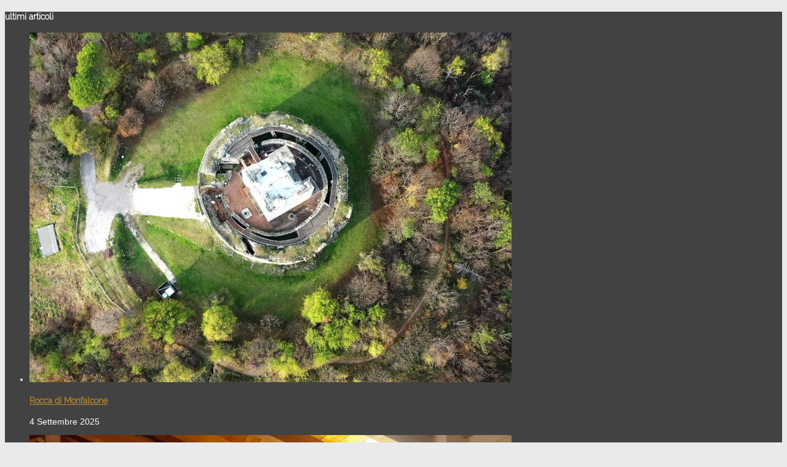

--- FILE ---
content_type: text/html; charset=UTF-8
request_url: https://www.lacustimavi.it/conferenza-le-grotte-archivi-del-passato-tremila-anni-al-timavo-mercoledi-19-febbraio/
body_size: 23794
content:
<!DOCTYPE html>
<html lang="it-IT">
<head>
<meta charset="UTF-8">
<meta name="viewport" content="width=device-width">
<link rel="profile" href="https://gmpg.org/xfn/11">
<link rel="pingback" href="https://www.lacustimavi.it/xmlrpc.php">


<link rel="shortcut icon" href="https://www.lacustimavi.it/wp-content/uploads/2022/02/Lacus-Timavi.jpg">


<meta name='robots' content='index, follow, max-image-preview:large, max-snippet:-1, max-video-preview:-1' />

	<!-- This site is optimized with the Yoast SEO plugin v26.5 - https://yoast.com/wordpress/plugins/seo/ -->
	<title>Conferenza - Le grotte: archivi del passato/Tremila anni al Timavo | mercoledì 19 febbraio - associazione culturale Lacus Timavi</title>
	<link rel="canonical" href="https://www.lacustimavi.it/conferenza-le-grotte-archivi-del-passato-tremila-anni-al-timavo-mercoledi-19-febbraio/" />
	<meta property="og:locale" content="it_IT" />
	<meta property="og:type" content="article" />
	<meta property="og:title" content="Conferenza - Le grotte: archivi del passato/Tremila anni al Timavo | mercoledì 19 febbraio - associazione culturale Lacus Timavi" />
	<meta property="og:description" content="Venerdì 19 febbraio, alle ore 18.00, ad Aurisina, presso la Casa della Pietra ‘Igo Gruden’ (Aurisina 158), si terrà una conferenza con due relatori: a parlarci del popolamento del Carso Triestino durante la preistoria sarà Furio Premiani, presidente della Federazione Speleologica Regionale FVG; a raccontare di ulteriori suggestioni legate al fiume Timavo sarà lo storico [&hellip;]" />
	<meta property="og:url" content="https://www.lacustimavi.it/conferenza-le-grotte-archivi-del-passato-tremila-anni-al-timavo-mercoledi-19-febbraio/" />
	<meta property="og:site_name" content="associazione culturale Lacus Timavi" />
	<meta property="article:publisher" content="https://www.facebook.com/lacustimavi.it/" />
	<meta property="article:published_time" content="2020-02-16T19:08:55+00:00" />
	<meta property="article:modified_time" content="2021-01-20T15:56:56+00:00" />
	<meta property="og:image" content="https://www.lacustimavi.it/wp-content/uploads/2020/02/tabula.jpg" />
	<meta property="og:image:width" content="657" />
	<meta property="og:image:height" content="547" />
	<meta property="og:image:type" content="image/jpeg" />
	<meta name="author" content="lacustimavi" />
	<meta name="twitter:label1" content="Scritto da" />
	<meta name="twitter:data1" content="lacustimavi" />
	<script type="application/ld+json" class="yoast-schema-graph">{"@context":"https://schema.org","@graph":[{"@type":"Article","@id":"https://www.lacustimavi.it/conferenza-le-grotte-archivi-del-passato-tremila-anni-al-timavo-mercoledi-19-febbraio/#article","isPartOf":{"@id":"https://www.lacustimavi.it/conferenza-le-grotte-archivi-del-passato-tremila-anni-al-timavo-mercoledi-19-febbraio/"},"author":{"name":"lacustimavi","@id":"https://www.lacustimavi.it/#/schema/person/2c29ed2d3e3d1814ccb033e9b68b8767"},"headline":"Conferenza &#8211; Le grotte: archivi del passato/Tremila anni al Timavo | mercoledì 19 febbraio","datePublished":"2020-02-16T19:08:55+00:00","dateModified":"2021-01-20T15:56:56+00:00","mainEntityOfPage":{"@id":"https://www.lacustimavi.it/conferenza-le-grotte-archivi-del-passato-tremila-anni-al-timavo-mercoledi-19-febbraio/"},"wordCount":88,"publisher":{"@id":"https://www.lacustimavi.it/#organization"},"image":{"@id":"https://www.lacustimavi.it/conferenza-le-grotte-archivi-del-passato-tremila-anni-al-timavo-mercoledi-19-febbraio/#primaryimage"},"thumbnailUrl":"https://www.lacustimavi.it/wp-content/uploads/2020/02/tabula.jpg","keywords":["Alberto Luchitta","Duino Aurisina","Furio Premiani","SottoMonfalcone"],"articleSection":["SottoMonfalcone_attività"],"inLanguage":"it-IT"},{"@type":"WebPage","@id":"https://www.lacustimavi.it/conferenza-le-grotte-archivi-del-passato-tremila-anni-al-timavo-mercoledi-19-febbraio/","url":"https://www.lacustimavi.it/conferenza-le-grotte-archivi-del-passato-tremila-anni-al-timavo-mercoledi-19-febbraio/","name":"Conferenza - Le grotte: archivi del passato/Tremila anni al Timavo | mercoledì 19 febbraio - associazione culturale Lacus Timavi","isPartOf":{"@id":"https://www.lacustimavi.it/#website"},"primaryImageOfPage":{"@id":"https://www.lacustimavi.it/conferenza-le-grotte-archivi-del-passato-tremila-anni-al-timavo-mercoledi-19-febbraio/#primaryimage"},"image":{"@id":"https://www.lacustimavi.it/conferenza-le-grotte-archivi-del-passato-tremila-anni-al-timavo-mercoledi-19-febbraio/#primaryimage"},"thumbnailUrl":"https://www.lacustimavi.it/wp-content/uploads/2020/02/tabula.jpg","datePublished":"2020-02-16T19:08:55+00:00","dateModified":"2021-01-20T15:56:56+00:00","breadcrumb":{"@id":"https://www.lacustimavi.it/conferenza-le-grotte-archivi-del-passato-tremila-anni-al-timavo-mercoledi-19-febbraio/#breadcrumb"},"inLanguage":"it-IT","potentialAction":[{"@type":"ReadAction","target":["https://www.lacustimavi.it/conferenza-le-grotte-archivi-del-passato-tremila-anni-al-timavo-mercoledi-19-febbraio/"]}]},{"@type":"ImageObject","inLanguage":"it-IT","@id":"https://www.lacustimavi.it/conferenza-le-grotte-archivi-del-passato-tremila-anni-al-timavo-mercoledi-19-febbraio/#primaryimage","url":"https://www.lacustimavi.it/wp-content/uploads/2020/02/tabula.jpg","contentUrl":"https://www.lacustimavi.it/wp-content/uploads/2020/02/tabula.jpg","width":657,"height":547},{"@type":"BreadcrumbList","@id":"https://www.lacustimavi.it/conferenza-le-grotte-archivi-del-passato-tremila-anni-al-timavo-mercoledi-19-febbraio/#breadcrumb","itemListElement":[{"@type":"ListItem","position":1,"name":"Home","item":"https://www.lacustimavi.it/"},{"@type":"ListItem","position":2,"name":"Conferenza &#8211; Le grotte: archivi del passato/Tremila anni al Timavo | mercoledì 19 febbraio"}]},{"@type":"WebSite","@id":"https://www.lacustimavi.it/#website","url":"https://www.lacustimavi.it/","name":"associazione culturale Lacus Timavi","description":"","publisher":{"@id":"https://www.lacustimavi.it/#organization"},"alternateName":"Lacus Timavi","potentialAction":[{"@type":"SearchAction","target":{"@type":"EntryPoint","urlTemplate":"https://www.lacustimavi.it/?s={search_term_string}"},"query-input":{"@type":"PropertyValueSpecification","valueRequired":true,"valueName":"search_term_string"}}],"inLanguage":"it-IT"},{"@type":"Organization","@id":"https://www.lacustimavi.it/#organization","name":"associazione culturale Lacus Timavi","alternateName":"Lacus Timavi","url":"https://www.lacustimavi.it/","logo":{"@type":"ImageObject","inLanguage":"it-IT","@id":"https://www.lacustimavi.it/#/schema/logo/image/","url":"https://www.lacustimavi.it/wp-content/uploads/2024/02/Lacus-Timavi.png","contentUrl":"https://www.lacustimavi.it/wp-content/uploads/2024/02/Lacus-Timavi.png","width":696,"height":696,"caption":"associazione culturale Lacus Timavi"},"image":{"@id":"https://www.lacustimavi.it/#/schema/logo/image/"},"sameAs":["https://www.facebook.com/lacustimavi.it/","https://x.com/LacusTimavi","https://www.instagram.com/lacustimavi/","https://www.youtube.com/channel/UC53_NdL_0Q6rzMlFbZH8plQ"]},{"@type":"Person","@id":"https://www.lacustimavi.it/#/schema/person/2c29ed2d3e3d1814ccb033e9b68b8767","name":"lacustimavi","image":{"@type":"ImageObject","inLanguage":"it-IT","@id":"https://www.lacustimavi.it/#/schema/person/image/","url":"https://secure.gravatar.com/avatar/b56e0d6f79806d50458a4efdb24911d7ffa733445564bb02f1d2b89856730002?s=96&d=blank&r=g","contentUrl":"https://secure.gravatar.com/avatar/b56e0d6f79806d50458a4efdb24911d7ffa733445564bb02f1d2b89856730002?s=96&d=blank&r=g","caption":"lacustimavi"}}]}</script>
	<!-- / Yoast SEO plugin. -->


<link rel='dns-prefetch' href='//kit.fontawesome.com' />
<link rel='dns-prefetch' href='//maps.googleapis.com' />
<link rel='dns-prefetch' href='//cdn.jsdelivr.net' />
<link rel='dns-prefetch' href='//fonts.googleapis.com' />
<link rel="alternate" type="application/rss+xml" title="associazione culturale Lacus Timavi &raquo; Feed" href="https://www.lacustimavi.it/feed/" />
<link rel="alternate" type="application/rss+xml" title="associazione culturale Lacus Timavi &raquo; Feed dei commenti" href="https://www.lacustimavi.it/comments/feed/" />
<link rel="alternate" title="oEmbed (JSON)" type="application/json+oembed" href="https://www.lacustimavi.it/wp-json/oembed/1.0/embed?url=https%3A%2F%2Fwww.lacustimavi.it%2Fconferenza-le-grotte-archivi-del-passato-tremila-anni-al-timavo-mercoledi-19-febbraio%2F" />
<link rel="alternate" title="oEmbed (XML)" type="text/xml+oembed" href="https://www.lacustimavi.it/wp-json/oembed/1.0/embed?url=https%3A%2F%2Fwww.lacustimavi.it%2Fconferenza-le-grotte-archivi-del-passato-tremila-anni-al-timavo-mercoledi-19-febbraio%2F&#038;format=xml" />
		<!-- This site uses the Google Analytics by MonsterInsights plugin v9.10.1 - Using Analytics tracking - https://www.monsterinsights.com/ -->
							<script src="//www.googletagmanager.com/gtag/js?id=G-1RTBW7CSN7"  data-cfasync="false" data-wpfc-render="false" type="text/javascript" async></script>
			<script data-cfasync="false" data-wpfc-render="false" type="text/plain" data-cli-class="cli-blocker-script"  data-cli-script-type="analytics" data-cli-block="true"  data-cli-element-position="head">
				var mi_version = '9.10.1';
				var mi_track_user = true;
				var mi_no_track_reason = '';
								var MonsterInsightsDefaultLocations = {"page_location":"https:\/\/www.lacustimavi.it\/conferenza-le-grotte-archivi-del-passato-tremila-anni-al-timavo-mercoledi-19-febbraio\/"};
								if ( typeof MonsterInsightsPrivacyGuardFilter === 'function' ) {
					var MonsterInsightsLocations = (typeof MonsterInsightsExcludeQuery === 'object') ? MonsterInsightsPrivacyGuardFilter( MonsterInsightsExcludeQuery ) : MonsterInsightsPrivacyGuardFilter( MonsterInsightsDefaultLocations );
				} else {
					var MonsterInsightsLocations = (typeof MonsterInsightsExcludeQuery === 'object') ? MonsterInsightsExcludeQuery : MonsterInsightsDefaultLocations;
				}

								var disableStrs = [
										'ga-disable-G-1RTBW7CSN7',
									];

				/* Function to detect opted out users */
				function __gtagTrackerIsOptedOut() {
					for (var index = 0; index < disableStrs.length; index++) {
						if (document.cookie.indexOf(disableStrs[index] + '=true') > -1) {
							return true;
						}
					}

					return false;
				}

				/* Disable tracking if the opt-out cookie exists. */
				if (__gtagTrackerIsOptedOut()) {
					for (var index = 0; index < disableStrs.length; index++) {
						window[disableStrs[index]] = true;
					}
				}

				/* Opt-out function */
				function __gtagTrackerOptout() {
					for (var index = 0; index < disableStrs.length; index++) {
						document.cookie = disableStrs[index] + '=true; expires=Thu, 31 Dec 2099 23:59:59 UTC; path=/';
						window[disableStrs[index]] = true;
					}
				}

				if ('undefined' === typeof gaOptout) {
					function gaOptout() {
						__gtagTrackerOptout();
					}
				}
								window.dataLayer = window.dataLayer || [];

				window.MonsterInsightsDualTracker = {
					helpers: {},
					trackers: {},
				};
				if (mi_track_user) {
					function __gtagDataLayer() {
						dataLayer.push(arguments);
					}

					function __gtagTracker(type, name, parameters) {
						if (!parameters) {
							parameters = {};
						}

						if (parameters.send_to) {
							__gtagDataLayer.apply(null, arguments);
							return;
						}

						if (type === 'event') {
														parameters.send_to = monsterinsights_frontend.v4_id;
							var hookName = name;
							if (typeof parameters['event_category'] !== 'undefined') {
								hookName = parameters['event_category'] + ':' + name;
							}

							if (typeof MonsterInsightsDualTracker.trackers[hookName] !== 'undefined') {
								MonsterInsightsDualTracker.trackers[hookName](parameters);
							} else {
								__gtagDataLayer('event', name, parameters);
							}
							
						} else {
							__gtagDataLayer.apply(null, arguments);
						}
					}

					__gtagTracker('js', new Date());
					__gtagTracker('set', {
						'developer_id.dZGIzZG': true,
											});
					if ( MonsterInsightsLocations.page_location ) {
						__gtagTracker('set', MonsterInsightsLocations);
					}
										__gtagTracker('config', 'G-1RTBW7CSN7', {"forceSSL":"true"} );
										window.gtag = __gtagTracker;										(function () {
						/* https://developers.google.com/analytics/devguides/collection/analyticsjs/ */
						/* ga and __gaTracker compatibility shim. */
						var noopfn = function () {
							return null;
						};
						var newtracker = function () {
							return new Tracker();
						};
						var Tracker = function () {
							return null;
						};
						var p = Tracker.prototype;
						p.get = noopfn;
						p.set = noopfn;
						p.send = function () {
							var args = Array.prototype.slice.call(arguments);
							args.unshift('send');
							__gaTracker.apply(null, args);
						};
						var __gaTracker = function () {
							var len = arguments.length;
							if (len === 0) {
								return;
							}
							var f = arguments[len - 1];
							if (typeof f !== 'object' || f === null || typeof f.hitCallback !== 'function') {
								if ('send' === arguments[0]) {
									var hitConverted, hitObject = false, action;
									if ('event' === arguments[1]) {
										if ('undefined' !== typeof arguments[3]) {
											hitObject = {
												'eventAction': arguments[3],
												'eventCategory': arguments[2],
												'eventLabel': arguments[4],
												'value': arguments[5] ? arguments[5] : 1,
											}
										}
									}
									if ('pageview' === arguments[1]) {
										if ('undefined' !== typeof arguments[2]) {
											hitObject = {
												'eventAction': 'page_view',
												'page_path': arguments[2],
											}
										}
									}
									if (typeof arguments[2] === 'object') {
										hitObject = arguments[2];
									}
									if (typeof arguments[5] === 'object') {
										Object.assign(hitObject, arguments[5]);
									}
									if ('undefined' !== typeof arguments[1].hitType) {
										hitObject = arguments[1];
										if ('pageview' === hitObject.hitType) {
											hitObject.eventAction = 'page_view';
										}
									}
									if (hitObject) {
										action = 'timing' === arguments[1].hitType ? 'timing_complete' : hitObject.eventAction;
										hitConverted = mapArgs(hitObject);
										__gtagTracker('event', action, hitConverted);
									}
								}
								return;
							}

							function mapArgs(args) {
								var arg, hit = {};
								var gaMap = {
									'eventCategory': 'event_category',
									'eventAction': 'event_action',
									'eventLabel': 'event_label',
									'eventValue': 'event_value',
									'nonInteraction': 'non_interaction',
									'timingCategory': 'event_category',
									'timingVar': 'name',
									'timingValue': 'value',
									'timingLabel': 'event_label',
									'page': 'page_path',
									'location': 'page_location',
									'title': 'page_title',
									'referrer' : 'page_referrer',
								};
								for (arg in args) {
																		if (!(!args.hasOwnProperty(arg) || !gaMap.hasOwnProperty(arg))) {
										hit[gaMap[arg]] = args[arg];
									} else {
										hit[arg] = args[arg];
									}
								}
								return hit;
							}

							try {
								f.hitCallback();
							} catch (ex) {
							}
						};
						__gaTracker.create = newtracker;
						__gaTracker.getByName = newtracker;
						__gaTracker.getAll = function () {
							return [];
						};
						__gaTracker.remove = noopfn;
						__gaTracker.loaded = true;
						window['__gaTracker'] = __gaTracker;
					})();
									} else {
										console.log("");
					(function () {
						function __gtagTracker() {
							return null;
						}

						window['__gtagTracker'] = __gtagTracker;
						window['gtag'] = __gtagTracker;
					})();
									}
			</script>
							<!-- / Google Analytics by MonsterInsights -->
		<style id='wp-img-auto-sizes-contain-inline-css' type='text/css'>
img:is([sizes=auto i],[sizes^="auto," i]){contain-intrinsic-size:3000px 1500px}
/*# sourceURL=wp-img-auto-sizes-contain-inline-css */
</style>
<style id='wp-block-library-inline-css' type='text/css'>
:root{--wp-block-synced-color:#7a00df;--wp-block-synced-color--rgb:122,0,223;--wp-bound-block-color:var(--wp-block-synced-color);--wp-editor-canvas-background:#ddd;--wp-admin-theme-color:#007cba;--wp-admin-theme-color--rgb:0,124,186;--wp-admin-theme-color-darker-10:#006ba1;--wp-admin-theme-color-darker-10--rgb:0,107,160.5;--wp-admin-theme-color-darker-20:#005a87;--wp-admin-theme-color-darker-20--rgb:0,90,135;--wp-admin-border-width-focus:2px}@media (min-resolution:192dpi){:root{--wp-admin-border-width-focus:1.5px}}.wp-element-button{cursor:pointer}:root .has-very-light-gray-background-color{background-color:#eee}:root .has-very-dark-gray-background-color{background-color:#313131}:root .has-very-light-gray-color{color:#eee}:root .has-very-dark-gray-color{color:#313131}:root .has-vivid-green-cyan-to-vivid-cyan-blue-gradient-background{background:linear-gradient(135deg,#00d084,#0693e3)}:root .has-purple-crush-gradient-background{background:linear-gradient(135deg,#34e2e4,#4721fb 50%,#ab1dfe)}:root .has-hazy-dawn-gradient-background{background:linear-gradient(135deg,#faaca8,#dad0ec)}:root .has-subdued-olive-gradient-background{background:linear-gradient(135deg,#fafae1,#67a671)}:root .has-atomic-cream-gradient-background{background:linear-gradient(135deg,#fdd79a,#004a59)}:root .has-nightshade-gradient-background{background:linear-gradient(135deg,#330968,#31cdcf)}:root .has-midnight-gradient-background{background:linear-gradient(135deg,#020381,#2874fc)}:root{--wp--preset--font-size--normal:16px;--wp--preset--font-size--huge:42px}.has-regular-font-size{font-size:1em}.has-larger-font-size{font-size:2.625em}.has-normal-font-size{font-size:var(--wp--preset--font-size--normal)}.has-huge-font-size{font-size:var(--wp--preset--font-size--huge)}.has-text-align-center{text-align:center}.has-text-align-left{text-align:left}.has-text-align-right{text-align:right}.has-fit-text{white-space:nowrap!important}#end-resizable-editor-section{display:none}.aligncenter{clear:both}.items-justified-left{justify-content:flex-start}.items-justified-center{justify-content:center}.items-justified-right{justify-content:flex-end}.items-justified-space-between{justify-content:space-between}.screen-reader-text{border:0;clip-path:inset(50%);height:1px;margin:-1px;overflow:hidden;padding:0;position:absolute;width:1px;word-wrap:normal!important}.screen-reader-text:focus{background-color:#ddd;clip-path:none;color:#444;display:block;font-size:1em;height:auto;left:5px;line-height:normal;padding:15px 23px 14px;text-decoration:none;top:5px;width:auto;z-index:100000}html :where(.has-border-color){border-style:solid}html :where([style*=border-top-color]){border-top-style:solid}html :where([style*=border-right-color]){border-right-style:solid}html :where([style*=border-bottom-color]){border-bottom-style:solid}html :where([style*=border-left-color]){border-left-style:solid}html :where([style*=border-width]){border-style:solid}html :where([style*=border-top-width]){border-top-style:solid}html :where([style*=border-right-width]){border-right-style:solid}html :where([style*=border-bottom-width]){border-bottom-style:solid}html :where([style*=border-left-width]){border-left-style:solid}html :where(img[class*=wp-image-]){height:auto;max-width:100%}:where(figure){margin:0 0 1em}html :where(.is-position-sticky){--wp-admin--admin-bar--position-offset:var(--wp-admin--admin-bar--height,0px)}@media screen and (max-width:600px){html :where(.is-position-sticky){--wp-admin--admin-bar--position-offset:0px}}

/*# sourceURL=wp-block-library-inline-css */
</style><style id='wp-block-tag-cloud-inline-css' type='text/css'>
.wp-block-tag-cloud{box-sizing:border-box}.wp-block-tag-cloud.aligncenter{justify-content:center;text-align:center}.wp-block-tag-cloud a{display:inline-block;margin-right:5px}.wp-block-tag-cloud span{display:inline-block;margin-left:5px;text-decoration:none}:root :where(.wp-block-tag-cloud.is-style-outline){display:flex;flex-wrap:wrap;gap:1ch}:root :where(.wp-block-tag-cloud.is-style-outline a){border:1px solid;font-size:unset!important;margin-right:0;padding:1ch 2ch;text-decoration:none!important}
/*# sourceURL=https://www.lacustimavi.it/wp-includes/blocks/tag-cloud/style.min.css */
</style>
<style id='global-styles-inline-css' type='text/css'>
:root{--wp--preset--aspect-ratio--square: 1;--wp--preset--aspect-ratio--4-3: 4/3;--wp--preset--aspect-ratio--3-4: 3/4;--wp--preset--aspect-ratio--3-2: 3/2;--wp--preset--aspect-ratio--2-3: 2/3;--wp--preset--aspect-ratio--16-9: 16/9;--wp--preset--aspect-ratio--9-16: 9/16;--wp--preset--color--black: #000000;--wp--preset--color--cyan-bluish-gray: #abb8c3;--wp--preset--color--white: #ffffff;--wp--preset--color--pale-pink: #f78da7;--wp--preset--color--vivid-red: #cf2e2e;--wp--preset--color--luminous-vivid-orange: #ff6900;--wp--preset--color--luminous-vivid-amber: #fcb900;--wp--preset--color--light-green-cyan: #7bdcb5;--wp--preset--color--vivid-green-cyan: #00d084;--wp--preset--color--pale-cyan-blue: #8ed1fc;--wp--preset--color--vivid-cyan-blue: #0693e3;--wp--preset--color--vivid-purple: #9b51e0;--wp--preset--gradient--vivid-cyan-blue-to-vivid-purple: linear-gradient(135deg,rgb(6,147,227) 0%,rgb(155,81,224) 100%);--wp--preset--gradient--light-green-cyan-to-vivid-green-cyan: linear-gradient(135deg,rgb(122,220,180) 0%,rgb(0,208,130) 100%);--wp--preset--gradient--luminous-vivid-amber-to-luminous-vivid-orange: linear-gradient(135deg,rgb(252,185,0) 0%,rgb(255,105,0) 100%);--wp--preset--gradient--luminous-vivid-orange-to-vivid-red: linear-gradient(135deg,rgb(255,105,0) 0%,rgb(207,46,46) 100%);--wp--preset--gradient--very-light-gray-to-cyan-bluish-gray: linear-gradient(135deg,rgb(238,238,238) 0%,rgb(169,184,195) 100%);--wp--preset--gradient--cool-to-warm-spectrum: linear-gradient(135deg,rgb(74,234,220) 0%,rgb(151,120,209) 20%,rgb(207,42,186) 40%,rgb(238,44,130) 60%,rgb(251,105,98) 80%,rgb(254,248,76) 100%);--wp--preset--gradient--blush-light-purple: linear-gradient(135deg,rgb(255,206,236) 0%,rgb(152,150,240) 100%);--wp--preset--gradient--blush-bordeaux: linear-gradient(135deg,rgb(254,205,165) 0%,rgb(254,45,45) 50%,rgb(107,0,62) 100%);--wp--preset--gradient--luminous-dusk: linear-gradient(135deg,rgb(255,203,112) 0%,rgb(199,81,192) 50%,rgb(65,88,208) 100%);--wp--preset--gradient--pale-ocean: linear-gradient(135deg,rgb(255,245,203) 0%,rgb(182,227,212) 50%,rgb(51,167,181) 100%);--wp--preset--gradient--electric-grass: linear-gradient(135deg,rgb(202,248,128) 0%,rgb(113,206,126) 100%);--wp--preset--gradient--midnight: linear-gradient(135deg,rgb(2,3,129) 0%,rgb(40,116,252) 100%);--wp--preset--font-size--small: 13px;--wp--preset--font-size--medium: 20px;--wp--preset--font-size--large: 36px;--wp--preset--font-size--x-large: 42px;--wp--preset--spacing--20: 0.44rem;--wp--preset--spacing--30: 0.67rem;--wp--preset--spacing--40: 1rem;--wp--preset--spacing--50: 1.5rem;--wp--preset--spacing--60: 2.25rem;--wp--preset--spacing--70: 3.38rem;--wp--preset--spacing--80: 5.06rem;--wp--preset--shadow--natural: 6px 6px 9px rgba(0, 0, 0, 0.2);--wp--preset--shadow--deep: 12px 12px 50px rgba(0, 0, 0, 0.4);--wp--preset--shadow--sharp: 6px 6px 0px rgba(0, 0, 0, 0.2);--wp--preset--shadow--outlined: 6px 6px 0px -3px rgb(255, 255, 255), 6px 6px rgb(0, 0, 0);--wp--preset--shadow--crisp: 6px 6px 0px rgb(0, 0, 0);}:where(.is-layout-flex){gap: 0.5em;}:where(.is-layout-grid){gap: 0.5em;}body .is-layout-flex{display: flex;}.is-layout-flex{flex-wrap: wrap;align-items: center;}.is-layout-flex > :is(*, div){margin: 0;}body .is-layout-grid{display: grid;}.is-layout-grid > :is(*, div){margin: 0;}:where(.wp-block-columns.is-layout-flex){gap: 2em;}:where(.wp-block-columns.is-layout-grid){gap: 2em;}:where(.wp-block-post-template.is-layout-flex){gap: 1.25em;}:where(.wp-block-post-template.is-layout-grid){gap: 1.25em;}.has-black-color{color: var(--wp--preset--color--black) !important;}.has-cyan-bluish-gray-color{color: var(--wp--preset--color--cyan-bluish-gray) !important;}.has-white-color{color: var(--wp--preset--color--white) !important;}.has-pale-pink-color{color: var(--wp--preset--color--pale-pink) !important;}.has-vivid-red-color{color: var(--wp--preset--color--vivid-red) !important;}.has-luminous-vivid-orange-color{color: var(--wp--preset--color--luminous-vivid-orange) !important;}.has-luminous-vivid-amber-color{color: var(--wp--preset--color--luminous-vivid-amber) !important;}.has-light-green-cyan-color{color: var(--wp--preset--color--light-green-cyan) !important;}.has-vivid-green-cyan-color{color: var(--wp--preset--color--vivid-green-cyan) !important;}.has-pale-cyan-blue-color{color: var(--wp--preset--color--pale-cyan-blue) !important;}.has-vivid-cyan-blue-color{color: var(--wp--preset--color--vivid-cyan-blue) !important;}.has-vivid-purple-color{color: var(--wp--preset--color--vivid-purple) !important;}.has-black-background-color{background-color: var(--wp--preset--color--black) !important;}.has-cyan-bluish-gray-background-color{background-color: var(--wp--preset--color--cyan-bluish-gray) !important;}.has-white-background-color{background-color: var(--wp--preset--color--white) !important;}.has-pale-pink-background-color{background-color: var(--wp--preset--color--pale-pink) !important;}.has-vivid-red-background-color{background-color: var(--wp--preset--color--vivid-red) !important;}.has-luminous-vivid-orange-background-color{background-color: var(--wp--preset--color--luminous-vivid-orange) !important;}.has-luminous-vivid-amber-background-color{background-color: var(--wp--preset--color--luminous-vivid-amber) !important;}.has-light-green-cyan-background-color{background-color: var(--wp--preset--color--light-green-cyan) !important;}.has-vivid-green-cyan-background-color{background-color: var(--wp--preset--color--vivid-green-cyan) !important;}.has-pale-cyan-blue-background-color{background-color: var(--wp--preset--color--pale-cyan-blue) !important;}.has-vivid-cyan-blue-background-color{background-color: var(--wp--preset--color--vivid-cyan-blue) !important;}.has-vivid-purple-background-color{background-color: var(--wp--preset--color--vivid-purple) !important;}.has-black-border-color{border-color: var(--wp--preset--color--black) !important;}.has-cyan-bluish-gray-border-color{border-color: var(--wp--preset--color--cyan-bluish-gray) !important;}.has-white-border-color{border-color: var(--wp--preset--color--white) !important;}.has-pale-pink-border-color{border-color: var(--wp--preset--color--pale-pink) !important;}.has-vivid-red-border-color{border-color: var(--wp--preset--color--vivid-red) !important;}.has-luminous-vivid-orange-border-color{border-color: var(--wp--preset--color--luminous-vivid-orange) !important;}.has-luminous-vivid-amber-border-color{border-color: var(--wp--preset--color--luminous-vivid-amber) !important;}.has-light-green-cyan-border-color{border-color: var(--wp--preset--color--light-green-cyan) !important;}.has-vivid-green-cyan-border-color{border-color: var(--wp--preset--color--vivid-green-cyan) !important;}.has-pale-cyan-blue-border-color{border-color: var(--wp--preset--color--pale-cyan-blue) !important;}.has-vivid-cyan-blue-border-color{border-color: var(--wp--preset--color--vivid-cyan-blue) !important;}.has-vivid-purple-border-color{border-color: var(--wp--preset--color--vivid-purple) !important;}.has-vivid-cyan-blue-to-vivid-purple-gradient-background{background: var(--wp--preset--gradient--vivid-cyan-blue-to-vivid-purple) !important;}.has-light-green-cyan-to-vivid-green-cyan-gradient-background{background: var(--wp--preset--gradient--light-green-cyan-to-vivid-green-cyan) !important;}.has-luminous-vivid-amber-to-luminous-vivid-orange-gradient-background{background: var(--wp--preset--gradient--luminous-vivid-amber-to-luminous-vivid-orange) !important;}.has-luminous-vivid-orange-to-vivid-red-gradient-background{background: var(--wp--preset--gradient--luminous-vivid-orange-to-vivid-red) !important;}.has-very-light-gray-to-cyan-bluish-gray-gradient-background{background: var(--wp--preset--gradient--very-light-gray-to-cyan-bluish-gray) !important;}.has-cool-to-warm-spectrum-gradient-background{background: var(--wp--preset--gradient--cool-to-warm-spectrum) !important;}.has-blush-light-purple-gradient-background{background: var(--wp--preset--gradient--blush-light-purple) !important;}.has-blush-bordeaux-gradient-background{background: var(--wp--preset--gradient--blush-bordeaux) !important;}.has-luminous-dusk-gradient-background{background: var(--wp--preset--gradient--luminous-dusk) !important;}.has-pale-ocean-gradient-background{background: var(--wp--preset--gradient--pale-ocean) !important;}.has-electric-grass-gradient-background{background: var(--wp--preset--gradient--electric-grass) !important;}.has-midnight-gradient-background{background: var(--wp--preset--gradient--midnight) !important;}.has-small-font-size{font-size: var(--wp--preset--font-size--small) !important;}.has-medium-font-size{font-size: var(--wp--preset--font-size--medium) !important;}.has-large-font-size{font-size: var(--wp--preset--font-size--large) !important;}.has-x-large-font-size{font-size: var(--wp--preset--font-size--x-large) !important;}
/*# sourceURL=global-styles-inline-css */
</style>

<style id='classic-theme-styles-inline-css' type='text/css'>
/*! This file is auto-generated */
.wp-block-button__link{color:#fff;background-color:#32373c;border-radius:9999px;box-shadow:none;text-decoration:none;padding:calc(.667em + 2px) calc(1.333em + 2px);font-size:1.125em}.wp-block-file__button{background:#32373c;color:#fff;text-decoration:none}
/*# sourceURL=/wp-includes/css/classic-themes.min.css */
</style>
<link rel='stylesheet' id='cookie-law-info-css' href='https://www.lacustimavi.it/wp-content/plugins/cookie-law-info/legacy/public/css/cookie-law-info-public.css?ver=3.3.8' type='text/css' media='all' />
<link rel='stylesheet' id='cookie-law-info-gdpr-css' href='https://www.lacustimavi.it/wp-content/plugins/cookie-law-info/legacy/public/css/cookie-law-info-gdpr.css?ver=3.3.8' type='text/css' media='all' />
<link rel='stylesheet' id='responsive-lightbox-prettyphoto-css' href='https://www.lacustimavi.it/wp-content/plugins/responsive-lightbox/assets/prettyphoto/prettyPhoto.min.css?ver=3.1.6' type='text/css' media='all' />
<link rel='stylesheet' id='quadro-page-builder-css' href='https://www.lacustimavi.it/wp-content/themes/nayma/inc/qi-framework/plugins/page-builder-styles.css?ver=3bbdd7a5b7ea1ab6f1b8e416e7a0a647' type='text/css' media='all' />
<link rel='stylesheet' id='chld_thm_cfg_parent-css' href='https://www.lacustimavi.it/wp-content/themes/nayma/style.css?ver=3bbdd7a5b7ea1ab6f1b8e416e7a0a647' type='text/css' media='all' />
<link rel='stylesheet' id='quadro-style-css' href='https://www.lacustimavi.it/wp-content/themes/nayma-child/style.css?ver=3bbdd7a5b7ea1ab6f1b8e416e7a0a647' type='text/css' media='all' />
<link rel='stylesheet' id='mmenu-styles-css' href='https://www.lacustimavi.it/wp-content/themes/nayma/inc/jquery.mmenu.css?ver=3bbdd7a5b7ea1ab6f1b8e416e7a0a647' type='text/css' media='all' />
<link rel='stylesheet' id='slick-styles-css' href='//cdn.jsdelivr.net/jquery.slick/1.6.0/slick.css?ver=3bbdd7a5b7ea1ab6f1b8e416e7a0a647' type='text/css' media='all' />
<link rel='stylesheet' id='gfonts-style-css' href='//fonts.googleapis.com/css?family=Raleway%3A100%2C300%7C&#038;ver=6.9' type='text/css' media='all' />
<script type="text/plain" data-cli-class="cli-blocker-script"  data-cli-script-type="analytics" data-cli-block="true"  data-cli-element-position="head" defer src="https://www.lacustimavi.it/wp-content/plugins/google-analytics-for-wordpress/assets/js/frontend-gtag.min.js?ver=9.10.1" id="monsterinsights-frontend-script-js" async="async" data-wp-strategy="async"></script>
<script data-cfasync="false" data-wpfc-render="false" type="text/javascript" id='monsterinsights-frontend-script-js-extra'>/* <![CDATA[ */
var monsterinsights_frontend = {"js_events_tracking":"true","download_extensions":"doc,pdf,ppt,zip,xls,docx,pptx,xlsx","inbound_paths":"[]","home_url":"https:\/\/www.lacustimavi.it","hash_tracking":"false","v4_id":"G-1RTBW7CSN7"};/* ]]> */
</script>
<script type="text/javascript" src="https://www.lacustimavi.it/wp-includes/js/jquery/jquery.min.js?ver=3.7.1" id="jquery-core-js"></script>
<script type="text/javascript" src="https://www.lacustimavi.it/wp-includes/js/jquery/jquery-migrate.min.js?ver=3.4.1" id="jquery-migrate-js"></script>
<script type="text/javascript" id="cookie-law-info-js-extra">
/* <![CDATA[ */
var Cli_Data = {"nn_cookie_ids":[],"cookielist":[],"non_necessary_cookies":[],"ccpaEnabled":"","ccpaRegionBased":"","ccpaBarEnabled":"","strictlyEnabled":["necessary","obligatoire"],"ccpaType":"gdpr","js_blocking":"1","custom_integration":"","triggerDomRefresh":"","secure_cookies":""};
var cli_cookiebar_settings = {"animate_speed_hide":"500","animate_speed_show":"500","background":"#FFF","border":"#b1a6a6c2","border_on":"","button_1_button_colour":"#61a229","button_1_button_hover":"#4e8221","button_1_link_colour":"#fff","button_1_as_button":"1","button_1_new_win":"","button_2_button_colour":"#333","button_2_button_hover":"#292929","button_2_link_colour":"#444","button_2_as_button":"","button_2_hidebar":"","button_3_button_colour":"#decfa0","button_3_button_hover":"#b2a680","button_3_link_colour":"#0a0a0a","button_3_as_button":"1","button_3_new_win":"","button_4_button_colour":"#dedfe0","button_4_button_hover":"#b2b2b3","button_4_link_colour":"#333333","button_4_as_button":"1","button_7_button_colour":"#decfa0","button_7_button_hover":"#b2a680","button_7_link_colour":"#0a0a0a","button_7_as_button":"1","button_7_new_win":"","font_family":"inherit","header_fix":"","notify_animate_hide":"1","notify_animate_show":"","notify_div_id":"#cookie-law-info-bar","notify_position_horizontal":"right","notify_position_vertical":"bottom","scroll_close":"","scroll_close_reload":"","accept_close_reload":"","reject_close_reload":"","showagain_tab":"","showagain_background":"#fff","showagain_border":"#000","showagain_div_id":"#cookie-law-info-again","showagain_x_position":"100px","text":"#333333","show_once_yn":"","show_once":"10000","logging_on":"","as_popup":"","popup_overlay":"1","bar_heading_text":"","cookie_bar_as":"banner","popup_showagain_position":"bottom-right","widget_position":"left"};
var log_object = {"ajax_url":"https://www.lacustimavi.it/wp-admin/admin-ajax.php"};
//# sourceURL=cookie-law-info-js-extra
/* ]]> */
</script>
<script type="text/javascript" defer src="https://www.lacustimavi.it/wp-content/plugins/cookie-law-info/legacy/public/js/cookie-law-info-public.js?ver=3.3.8" id="cookie-law-info-js"></script>
<script type="text/javascript" defer src="https://www.lacustimavi.it/wp-content/plugins/responsive-lightbox/assets/prettyphoto/jquery.prettyPhoto.min.js?ver=3.1.6" id="responsive-lightbox-prettyphoto-js"></script>
<script type="text/javascript" defer src="https://www.lacustimavi.it/wp-includes/js/underscore.min.js?ver=1.13.7" id="underscore-js"></script>
<script type="text/javascript" defer src="https://www.lacustimavi.it/wp-content/plugins/responsive-lightbox/assets/infinitescroll/infinite-scroll.pkgd.min.js?ver=4.0.1" id="responsive-lightbox-infinite-scroll-js"></script>
<script type="text/javascript" defer src="https://www.lacustimavi.it/wp-content/plugins/responsive-lightbox/assets/dompurify/purify.min.js?ver=3.3.1" id="dompurify-js"></script>
<script type="text/javascript" id="responsive-lightbox-sanitizer-js-before">
/* <![CDATA[ */
window.RLG = window.RLG || {}; window.RLG.sanitizeAllowedHosts = ["youtube.com","www.youtube.com","youtu.be","vimeo.com","player.vimeo.com"];
//# sourceURL=responsive-lightbox-sanitizer-js-before
/* ]]> */
</script>
<script type="text/javascript" defer src="https://www.lacustimavi.it/wp-content/plugins/responsive-lightbox/js/sanitizer.js?ver=2.6.1" id="responsive-lightbox-sanitizer-js"></script>
<script type="text/javascript" id="responsive-lightbox-js-before">
/* <![CDATA[ */
var rlArgs = {"script":"prettyphoto","selector":"lightbox","customEvents":"","activeGalleries":true,"animationSpeed":"normal","slideshow":false,"slideshowDelay":5000,"slideshowAutoplay":false,"opacity":"0.75","showTitle":true,"allowResize":true,"allowExpand":true,"width":1080,"height":720,"separator":"\/","theme":"pp_default","horizontalPadding":20,"hideFlash":false,"wmode":"opaque","videoAutoplay":false,"modal":false,"deeplinking":false,"overlayGallery":true,"keyboardShortcuts":true,"social":false,"woocommerce_gallery":false,"ajaxurl":"https:\/\/www.lacustimavi.it\/wp-admin\/admin-ajax.php","nonce":"150232498f","preview":false,"postId":6315,"scriptExtension":false};

//# sourceURL=responsive-lightbox-js-before
/* ]]> */
</script>
<script type="text/javascript" defer src="https://www.lacustimavi.it/wp-content/plugins/responsive-lightbox/js/front.js?ver=2.6.1" id="responsive-lightbox-js"></script>
<script type="text/javascript" defer src="//kit.fontawesome.com/ca8a302ea5.js?ver=3bbdd7a5b7ea1ab6f1b8e416e7a0a647" id="font-awesome-js"></script>
<script type="text/javascript">var ajaxurl = "https://www.lacustimavi.it/wp-admin/admin-ajax.php"</script><style>
body {
	background-color: #eaeaea;background-image: url('https://www.lacustimavi.it/wp-content/themes/nayma/images/patterns/51.jpg');
	font-family: Tahoma, Geneva, sans-serif;	font-size: 14px;
	color: #232527;
}

a, a:visited {
	color: #b78a2a;
}

a:hover {
	color: #231f20;
}

h1 a, h2 a, h3 a, h4 a, h5 a, h6, h1, h2, h3, h4, h5, h6, .price-numb, .plan-highlight,
div.wpforms-container-full .wpforms-form .wpforms-title {
	font-family: "Raleway";}



.main-navigation ul:first-child > li > a {
	font-family: "Raleway";	font-size: 16px;
	color: #b78a2a;
}

.menu-slider a {
	color: #b78a2a;	
}

.site-description {
	font-size: 8px;
	color: #232527;
}

.secondary-navigation ul:first-child > li a { color: #ffffff; }

.page-header-default { background:  #ffffff; }
.page-header-default .page-title,
.page-header-default .page-breadcrumbs { color:  #4f4f4f; }

/*main color*/
.top-header, .site-header-type4 .bottom-header nav, .site-header-type4 .menu-slider,
.drop-caption, .page-header-styled, a.qbtn, .member-socials a:hover, 
.services-type2 a.service-link, .flex-direction-nav li a, .flex-control-nav li a.flex-active, .search-submit, .slick-arrow,
.actions-header a:hover, .post-icon, .service-icon, 
.services-type3 a.service-link, .item-terms a:hover, button, html input[type="button"], input[type="reset"], 
input[type="submit"], .button, .cat-links a:hover, .terms-filter ul li:hover, .tp-rightarrow.default,
.tp-leftarrow.default, .site-header-type4 .header-wrapper.fixed-header {
	background-color: #3c473d;
}

div.wpforms-container-full .wpforms-form input[type=submit], div.wpforms-container-full .wpforms-form button[type=submit], div.wpforms-container-full .wpforms-form .wpforms-page-button, div.wpforms-container-full .wpforms-form input[type=submit]:hover, div.wpforms-container-full .wpforms-form input[type=submit]:active, div.wpforms-container-full .wpforms-form button[type=submit]:hover, div.wpforms-container-full .wpforms-form button[type=submit]:active, div.wpforms-container-full .wpforms-form .wpforms-page-button:hover, div.wpforms-container-full .wpforms-form .wpforms-page-button:active {
	background: #3c473d !important;
}

a.qbtn {
	color: #fff;
}

.mejs-controls .mejs-time-rail .mejs-time-current {
	background-color: #3c473d !important;
}


.bottom-header nav ul:first-child > li.current_page_item > a, .bottom-header nav ul:first-child > li.current-menu-item > a, 
.bottom-header .sub-menu li.current_page_item > a, .bottom-header .sub-menu li.current-menu-item > a {
	color: #3c473d;
}

.bottom-header nav ul:first-child > li.current_page_item > a, 
.bottom-header nav ul:first-child > li.current-menu-item > a, .item-terms a:hover, .cat-links a:hover,
.cart-actions div a:hover, .terms-filter ul li:hover {
	border-color: #3c473d;
}

.type-list:not(.list-style7) .listitem-label {
	font-family: Tahoma, Geneva, sans-serif;}

/* Gutenberg Blocks */
a.wp-block-button__link:not(.has-background),
a.wp-block-button__link:not(.has-background):active,
a.wp-block-button__link:not(.has-background):focus,
a.wp-block-button__link:not(.has-background):hover,
.wp-block-file a.wp-block-file__button {
	background-color: #3c473d;
	color: #fff;
}

.wp-block-button.is-style-outline a.wp-block-button__link:not(.has-text-color),
.wp-block-button.is-style-outline a.wp-block-button__link:not(.has-text-color):active,
.wp-block-button.is-style-outline a.wp-block-button__link:not(.has-text-color):focus,
.wp-block-button.is-style-outline a.wp-block-button__link:not(.has-text-color):hover {
	color: #3c473d;
	border-color: #3c473d;
	background: transparent;
}

.wp-block-latest-posts li a {
	font-family: "Raleway";}

/* Just for WooCommerce */


.site-footer { background-color: #fafafa; }
.inner-footer { background-color: #fafafa; }
.inner-footer { color: #232527 }
.inner-footer .widget-title:after { background-color: #232527 }
.inner-footer a { color: #ffffff }
.site-info { color: #7b7474; }
.footer-navigation { font-family: "Raleway"; }
.footer-navigation li a { color: #; }
.widgetized-header { background-color: #424242; }
.widgetized-header { color: #fff }
.widgetized-header .widget-title:after { background-color: #fff }
.header-handler { border-top-color: #424242; }
.notice-text { color: #8f8f8f; }
.topper-notice { background-color: #0a0a0a; }

.header-social-icons i { color: #293241; }

::selection {
	background-color: #3c473d;
}

.bottom-header {
   padding: 80px 4%;
}

.image-logo {
   margin-top: -20px;
}

.image-logo a img {
   height: 150px;
}

img.attachment-portfolio-masonry-two.size-portfolio-masonry-two,
a[href*="wp-content/uploads"] > img {
  width: auto !important;
  height: auto !important;
  max-width: 100% !important;
  object-fit: cover !important;
  display: block !important;
}

</style> 
<link rel="preconnect" href="https://fonts.gstatic.com" crossorigin />		<style type="text/css" id="wp-custom-css">
			/* Desktop */
.single-post h1.entry-title {
  line-height: 1.3;
}

/* Mobile */
@media (max-width: 768px) {
  .single-post h1.entry-title {
		font-size: 28px;
    line-height: 1.2 !important;    
  }
}

@media (max-width: 768px) {
  .blog-item.mas-item.masonry-brick {
    margin-bottom: 60px !important; 
  }
}
		</style>
		
<link rel='stylesheet' id='cookie-law-info-table-css' href='https://www.lacustimavi.it/wp-content/plugins/cookie-law-info/legacy/public/css/cookie-law-info-table.css?ver=3.3.8' type='text/css' media='all' />
</head>

<body data-rsssl=1 class="site-header-type3 boxed  shape-circle onsingle-sidebar-right wp-singular post-template-default single single-post postid-6315 single-format-standard wp-theme-nayma wp-child-theme-nayma-child  landing- group-blog">

<div id="page" class="hfeed site">
	
	
		
	<header id="masthead" class="site-header sticky-header" role="banner">

		<div class="header-wrapper">

			
			
			<div class="topper-header clear">

				
				<div class="widgetized-header clear">
									
					<div class="widg-layout2">
					<div id="quadro-recent-posts-6" class="widget quadro-recents-widget"><h4 class="widget-title">ultimi articoli</h4>
		<ul>
		
					    <li class="quadro-rpost clear">
		    	<a href="https://www.lacustimavi.it/rocca-di-monfalcone/" class="quadro-rpost-thumb-link" title="Rocca di Monfalcone">
					<img width="784" height="569" src="https://www.lacustimavi.it/wp-content/uploads/2024/12/Rocca-di-Monfalcone-784x569.jpg" class="attachment-portfolio-grid-two size-portfolio-grid-two wp-post-image" alt="Rocca di Monfalcone rappresentata in un ortofoto da drone." decoding="async" fetchpriority="high" />				</a>
				<div class="quadro-rpost-data">
					<h4><a href="https://www.lacustimavi.it/rocca-di-monfalcone/" title="Rocca di Monfalcone">Rocca di Monfalcone</a></h4>
					<p class="meta">4 Settembre 2025</p>
				</div>
			</li>
					    <li class="quadro-rpost clear">
		    	<a href="https://www.lacustimavi.it/grande-successo-per-la-conferenza-dal-monviso-alla-laguna/" class="quadro-rpost-thumb-link" title="Grande successo per la conferenza Dal Monviso alla Laguna">
					<img width="784" height="569" src="https://www.lacustimavi.it/wp-content/uploads/2025/07/Museo-Laguna-Monviso-Pessina-784x569.jpg" class="attachment-portfolio-grid-two size-portfolio-grid-two wp-post-image" alt="" decoding="async" />				</a>
				<div class="quadro-rpost-data">
					<h4><a href="https://www.lacustimavi.it/grande-successo-per-la-conferenza-dal-monviso-alla-laguna/" title="Grande successo per la conferenza Dal Monviso alla Laguna">Grande successo per la conferenza Dal Monviso alla Laguna</a></h4>
					<p class="meta">13 Luglio 2025</p>
				</div>
			</li>
					    <li class="quadro-rpost clear">
		    	<a href="https://www.lacustimavi.it/mula-conferenza-dal-monviso-alla-laguna-11-luglio-2025/" class="quadro-rpost-thumb-link" title="MuLa |  Conferenza DAL MONVISO ALLA LAGUNA [11 luglio 2025]">
					<img width="784" height="569" src="https://www.lacustimavi.it/wp-content/uploads/2025/07/pieron-1024x683-1-784x569.jpg" class="attachment-portfolio-grid-two size-portfolio-grid-two wp-post-image" alt="" decoding="async" />				</a>
				<div class="quadro-rpost-data">
					<h4><a href="https://www.lacustimavi.it/mula-conferenza-dal-monviso-alla-laguna-11-luglio-2025/" title="MuLa |  Conferenza DAL MONVISO ALLA LAGUNA [11 luglio 2025]">MuLa |  Conferenza DAL MONVISO ALLA LAGUNA [11 luglio 2025]</a></h4>
					<p class="meta">7 Luglio 2025</p>
				</div>
			</li>
					    <li class="quadro-rpost clear">
		    	<a href="https://www.lacustimavi.it/il-fiume-isonzo-e-i-suoi-ponti/" class="quadro-rpost-thumb-link" title="inaugurazione della mostra “Il fiume Isonzo e i suoi ponti”">
					<img width="784" height="569" src="https://www.lacustimavi.it/wp-content/uploads/2025/05/il-fiume-Isonzo-e-i-suoi-ponti_-784x569.jpg" class="attachment-portfolio-grid-two size-portfolio-grid-two wp-post-image" alt="Il fiume Isonzo e i suoi ponti; Gorizia; Ordine Ingegneri; Michele Zoff" decoding="async" />				</a>
				<div class="quadro-rpost-data">
					<h4><a href="https://www.lacustimavi.it/il-fiume-isonzo-e-i-suoi-ponti/" title="inaugurazione della mostra “Il fiume Isonzo e i suoi ponti”">inaugurazione della mostra “Il fiume Isonzo e i suoi ponti”</a></h4>
					<p class="meta">10 Maggio 2025</p>
				</div>
			</li>
					    <li class="quadro-rpost clear">
		    	<a href="https://www.lacustimavi.it/mostra-fotografica-mare-nostro-gradisca-22-giugno/" class="quadro-rpost-thumb-link" title="mostra fotografica &#8220;Mare Nostro&#8221; | Gradisca, 22 giugno">
					<img width="784" height="569" src="https://www.lacustimavi.it/wp-content/uploads/2024/06/LOCANDINA-Mare-nostro-Copia-784x569.jpg" class="attachment-portfolio-grid-two size-portfolio-grid-two wp-post-image" alt="" decoding="async" />				</a>
				<div class="quadro-rpost-data">
					<h4><a href="https://www.lacustimavi.it/mostra-fotografica-mare-nostro-gradisca-22-giugno/" title="mostra fotografica &#8220;Mare Nostro&#8221; | Gradisca, 22 giugno">mostra fotografica &#8220;Mare Nostro&#8221; | Gradisca, 22 giugno</a></h4>
					<p class="meta">22 Giugno 2024</p>
				</div>
			</li>
						   		
		</ul>
		</div>					</div>

									
					<div class="widg-layout2">
					<div id="calendar-3" class="widget widget_calendar"><h4 class="widget-title">calendario</h4><div id="calendar_wrap" class="calendar_wrap"><table id="wp-calendar" class="wp-calendar-table">
	<caption>Gennaio 2026</caption>
	<thead>
	<tr>
		<th scope="col" aria-label="lunedì">L</th>
		<th scope="col" aria-label="martedì">M</th>
		<th scope="col" aria-label="mercoledì">M</th>
		<th scope="col" aria-label="giovedì">G</th>
		<th scope="col" aria-label="venerdì">V</th>
		<th scope="col" aria-label="sabato">S</th>
		<th scope="col" aria-label="domenica">D</th>
	</tr>
	</thead>
	<tbody>
	<tr>
		<td colspan="3" class="pad">&nbsp;</td><td>1</td><td>2</td><td>3</td><td>4</td>
	</tr>
	<tr>
		<td>5</td><td>6</td><td>7</td><td>8</td><td>9</td><td>10</td><td>11</td>
	</tr>
	<tr>
		<td>12</td><td>13</td><td>14</td><td>15</td><td>16</td><td>17</td><td>18</td>
	</tr>
	<tr>
		<td>19</td><td>20</td><td>21</td><td id="today">22</td><td>23</td><td>24</td><td>25</td>
	</tr>
	<tr>
		<td>26</td><td>27</td><td>28</td><td>29</td><td>30</td><td>31</td>
		<td class="pad" colspan="1">&nbsp;</td>
	</tr>
	</tbody>
	</table><nav aria-label="Mesi precedenti e successivi" class="wp-calendar-nav">
		<span class="wp-calendar-nav-prev"><a href="https://www.lacustimavi.it/2025/09/">&larr; Set</a></span>
		<span class="pad">&nbsp;</span>
		<span class="wp-calendar-nav-next">&nbsp;</span>
	</nav></div></div><div id="text-7" class="widget widget_text"><h4 class="widget-title">iniziative</h4>			<div class="textwidget"><p><a href="https://www.lacustimavi.it/iniziative-e-progetti/">Progetti e Iniziative passati e in essere</a></p>
</div>
		</div>					</div>

									
					<div class="widg-layout2">
					<div id="tag_cloud-4" class="widget widget_tag_cloud"><h4 class="widget-title">cerca per</h4><div class="tagcloud"><a href="https://www.lacustimavi.it/tag/3dlacus/" class="tag-cloud-link tag-link-187 tag-link-position-1" style="font-size: 8.8682170542636pt;" aria-label="3dLacus (5 elementi)">3dLacus</a>
<a href="https://www.lacustimavi.it/tag/aquileia/" class="tag-cloud-link tag-link-120 tag-link-position-2" style="font-size: 12.124031007752pt;" aria-label="Aquileia (11 elementi)">Aquileia</a>
<a href="https://www.lacustimavi.it/tag/archeologia-friuli-venezia-giulia/" class="tag-cloud-link tag-link-244 tag-link-position-3" style="font-size: 14.294573643411pt;" aria-label="archeologia Friuli Venezia Giulia (18 elementi)">archeologia Friuli Venezia Giulia</a>
<a href="https://www.lacustimavi.it/tag/archeologia-subacquea/" class="tag-cloud-link tag-link-386 tag-link-position-4" style="font-size: 10.170542635659pt;" aria-label="archeologia subacquea (7 elementi)">archeologia subacquea</a>
<a href="https://www.lacustimavi.it/tag/archeosub/" class="tag-cloud-link tag-link-385 tag-link-position-5" style="font-size: 10.170542635659pt;" aria-label="archeosub (7 elementi)">archeosub</a>
<a href="https://www.lacustimavi.it/tag/associazione-culturale-lacus-timavi/" class="tag-cloud-link tag-link-49 tag-link-position-6" style="font-size: 20.697674418605pt;" aria-label="associazione culturale Lacus Timavi (73 elementi)">associazione culturale Lacus Timavi</a>
<a href="https://www.lacustimavi.it/tag/associazione-obbiettivo-immagine/" class="tag-cloud-link tag-link-307 tag-link-position-7" style="font-size: 9.6279069767442pt;" aria-label="associazione Obbiettivo Immagine (6 elementi)">associazione Obbiettivo Immagine</a>
<a href="https://www.lacustimavi.it/tag/duino/" class="tag-cloud-link tag-link-61 tag-link-position-8" style="font-size: 9.6279069767442pt;" aria-label="Duino (6 elementi)">Duino</a>
<a href="https://www.lacustimavi.it/tag/e-villae/" class="tag-cloud-link tag-link-413 tag-link-position-9" style="font-size: 8pt;" aria-label="E-Villae (4 elementi)">E-Villae</a>
<a href="https://www.lacustimavi.it/tag/emona/" class="tag-cloud-link tag-link-440 tag-link-position-10" style="font-size: 9.6279069767442pt;" aria-label="Emona (6 elementi)">Emona</a>
<a href="https://www.lacustimavi.it/tag/farra-disonzo/" class="tag-cloud-link tag-link-123 tag-link-position-11" style="font-size: 14.511627906977pt;" aria-label="Farra d&#039;Isonzo (19 elementi)">Farra d&#039;Isonzo</a>
<a href="https://www.lacustimavi.it/tag/friuli-venezia-giulia/" class="tag-cloud-link tag-link-55 tag-link-position-12" style="font-size: 22pt;" aria-label="Friuli Venezia Giulia (97 elementi)">Friuli Venezia Giulia</a>
<a href="https://www.lacustimavi.it/tag/gabriella-petrucci/" class="tag-cloud-link tag-link-304 tag-link-position-13" style="font-size: 9.6279069767442pt;" aria-label="Gabriella Petrucci (6 elementi)">Gabriella Petrucci</a>
<a href="https://www.lacustimavi.it/tag/grado/" class="tag-cloud-link tag-link-54 tag-link-position-14" style="font-size: 9.6279069767442pt;" aria-label="Grado (6 elementi)">Grado</a>
<a href="https://www.lacustimavi.it/tag/isonzo/" class="tag-cloud-link tag-link-78 tag-link-position-15" style="font-size: 10.713178294574pt;" aria-label="Isonzo (8 elementi)">Isonzo</a>
<a href="https://www.lacustimavi.it/tag/lacus-timavi/" class="tag-cloud-link tag-link-52 tag-link-position-16" style="font-size: 16.248062015504pt;" aria-label="Lacus Timavi (28 elementi)">Lacus Timavi</a>
<a href="https://www.lacustimavi.it/tag/laguna-di-grado/" class="tag-cloud-link tag-link-129 tag-link-position-17" style="font-size: 8pt;" aria-label="laguna di Grado (4 elementi)">laguna di Grado</a>
<a href="https://www.lacustimavi.it/tag/liberta-peticia/" class="tag-cloud-link tag-link-300 tag-link-position-18" style="font-size: 8pt;" aria-label="Liberta Peticia (4 elementi)">Liberta Peticia</a>
<a href="https://www.lacustimavi.it/tag/lisert/" class="tag-cloud-link tag-link-67 tag-link-position-19" style="font-size: 9.6279069767442pt;" aria-label="Lisert (6 elementi)">Lisert</a>
<a href="https://www.lacustimavi.it/tag/lubiana/" class="tag-cloud-link tag-link-454 tag-link-position-20" style="font-size: 8pt;" aria-label="Lubiana (4 elementi)">Lubiana</a>
<a href="https://www.lacustimavi.it/tag/mainizza/" class="tag-cloud-link tag-link-79 tag-link-position-21" style="font-size: 12.883720930233pt;" aria-label="Mainizza (13 elementi)">Mainizza</a>
<a href="https://www.lacustimavi.it/tag/marano-lagunare/" class="tag-cloud-link tag-link-236 tag-link-position-22" style="font-size: 14.511627906977pt;" aria-label="Marano Lagunare (19 elementi)">Marano Lagunare</a>
<a href="https://www.lacustimavi.it/tag/mitra/" class="tag-cloud-link tag-link-63 tag-link-position-23" style="font-size: 8pt;" aria-label="Mitra (4 elementi)">Mitra</a>
<a href="https://www.lacustimavi.it/tag/mitreo/" class="tag-cloud-link tag-link-57 tag-link-position-24" style="font-size: 8.8682170542636pt;" aria-label="mitreo (5 elementi)">mitreo</a>
<a href="https://www.lacustimavi.it/tag/mitreo-di-duino/" class="tag-cloud-link tag-link-62 tag-link-position-25" style="font-size: 10.170542635659pt;" aria-label="mitreo di Duino (7 elementi)">mitreo di Duino</a>
<a href="https://www.lacustimavi.it/tag/monfalcone/" class="tag-cloud-link tag-link-50 tag-link-position-26" style="font-size: 19.829457364341pt;" aria-label="Monfalcone (61 elementi)">Monfalcone</a>
<a href="https://www.lacustimavi.it/tag/museo-archeologico-della-laguna/" class="tag-cloud-link tag-link-237 tag-link-position-27" style="font-size: 12.124031007752pt;" aria-label="Museo Archeologico della Laguna (11 elementi)">Museo Archeologico della Laguna</a>
<a href="https://www.lacustimavi.it/tag/paola-maggi/" class="tag-cloud-link tag-link-242 tag-link-position-28" style="font-size: 10.713178294574pt;" aria-label="Paola Maggi (8 elementi)">Paola Maggi</a>
<a href="https://www.lacustimavi.it/tag/percorsi-di-pietra/" class="tag-cloud-link tag-link-451 tag-link-position-29" style="font-size: 12.124031007752pt;" aria-label="Percorsi di pietra (11 elementi)">Percorsi di pietra</a>
<a href="https://www.lacustimavi.it/tag/pons-sonti/" class="tag-cloud-link tag-link-344 tag-link-position-30" style="font-size: 11.255813953488pt;" aria-label="Pons Sonti (9 elementi)">Pons Sonti</a>
<a href="https://www.lacustimavi.it/tag/ponte-romano/" class="tag-cloud-link tag-link-458 tag-link-position-31" style="font-size: 8pt;" aria-label="ponte romano (4 elementi)">ponte romano</a>
<a href="https://www.lacustimavi.it/tag/progetto-scuole/" class="tag-cloud-link tag-link-215 tag-link-position-32" style="font-size: 11.255813953488pt;" aria-label="Progetto Scuole (9 elementi)">Progetto Scuole</a>
<a href="https://www.lacustimavi.it/tag/renata-merlatti/" class="tag-cloud-link tag-link-303 tag-link-position-33" style="font-size: 8pt;" aria-label="Renata Merlatti (4 elementi)">Renata Merlatti</a>
<a href="https://www.lacustimavi.it/tag/san-giovanni-di-duino/" class="tag-cloud-link tag-link-199 tag-link-position-34" style="font-size: 8.8682170542636pt;" aria-label="San Giovanni di Duino (5 elementi)">San Giovanni di Duino</a>
<a href="https://www.lacustimavi.it/tag/san-giovanni-in-tuba/" class="tag-cloud-link tag-link-73 tag-link-position-35" style="font-size: 12.449612403101pt;" aria-label="San Giovanni in Tuba (12 elementi)">San Giovanni in Tuba</a>
<a href="https://www.lacustimavi.it/tag/sottomonfalcone/" class="tag-cloud-link tag-link-292 tag-link-position-36" style="font-size: 14.945736434109pt;" aria-label="SottoMonfalcone (21 elementi)">SottoMonfalcone</a>
<a href="https://www.lacustimavi.it/tag/soca/" class="tag-cloud-link tag-link-232 tag-link-position-37" style="font-size: 8pt;" aria-label="Soča (4 elementi)">Soča</a>
<a href="https://www.lacustimavi.it/tag/staranzano/" class="tag-cloud-link tag-link-299 tag-link-position-38" style="font-size: 12.124031007752pt;" aria-label="Staranzano (11 elementi)">Staranzano</a>
<a href="https://www.lacustimavi.it/tag/terme-romane-di-monfalcone/" class="tag-cloud-link tag-link-58 tag-link-position-39" style="font-size: 12.449612403101pt;" aria-label="terme romane di Monfalcone (12 elementi)">terme romane di Monfalcone</a>
<a href="https://www.lacustimavi.it/tag/timavo/" class="tag-cloud-link tag-link-66 tag-link-position-40" style="font-size: 19.06976744186pt;" aria-label="Timavo (51 elementi)">Timavo</a>
<a href="https://www.lacustimavi.it/tag/trieste/" class="tag-cloud-link tag-link-72 tag-link-position-41" style="font-size: 9.6279069767442pt;" aria-label="Trieste (6 elementi)">Trieste</a>
<a href="https://www.lacustimavi.it/tag/una-storia-per-immagini/" class="tag-cloud-link tag-link-306 tag-link-position-42" style="font-size: 9.6279069767442pt;" aria-label="Una Storia per Immagini (6 elementi)">Una Storia per Immagini</a>
<a href="https://www.lacustimavi.it/tag/un-mare-di-risorse/" class="tag-cloud-link tag-link-356 tag-link-position-43" style="font-size: 12.124031007752pt;" aria-label="Un mare di risorse (11 elementi)">Un mare di risorse</a>
<a href="https://www.lacustimavi.it/tag/venezia/" class="tag-cloud-link tag-link-100 tag-link-position-44" style="font-size: 8.8682170542636pt;" aria-label="Venezia (5 elementi)">Venezia</a>
<a href="https://www.lacustimavi.it/tag/villa-romana-della-liberta-peticia/" class="tag-cloud-link tag-link-350 tag-link-position-45" style="font-size: 8pt;" aria-label="villa romana della Liberta Peticia (4 elementi)">villa romana della Liberta Peticia</a></div>
</div><div id="search-8" class="widget widget_search"><h4 class="widget-title">ricerca testo</h4><form role="search" method="get" class="search-form" action="https://www.lacustimavi.it/">
	<label>
		<span class="screen-reader-text">Search for:</span>
		<input type="search" class="search-field" placeholder="Search &hellip;" value="" name="s" title="Search for:">
	</label>
	<input type="submit" class="search-submit" value="Search">
</form>
</div><div id="text-8" class="widget widget_text">			<div class="textwidget"></div>
		</div>					</div>

				
				</div><span id="header-handle" class="header-handler"></span>
														
			</div> <!-- .widgetized-area -->
			
	
			<div class="top-header clear">

				
							
			</div>

			<div class="bottom-header clear">
								<div class="site-branding image-logo">
					<h1 class="site-title">
						<a href="https://www.lacustimavi.it/" title="associazione culturale Lacus Timavi" rel="home">
																							<img src="https://www.lacustimavi.it/wp-content/uploads/2021/06/lacustimavi_logo.svg" data-at2x="https://www.lacustimavi.it/wp-content/uploads/2021/06/lacustimavi_logo.svg" alt="associazione culturale Lacus Timavi">
													</a>
					</h1>
									</div>
														<span class="menu-slider"><a href="#site-navigation" class="menu-link"><i class="fa fa-bars"></i><span>Menu</span></a></span>
					<nav id="site-navigation" class="main-navigation" role="navigation">
						<div class="menu-main-menu-container"><ul id="menu-main-menu" class="menu"><li id="menu-item-2626" class="menu-item menu-item-type-post_type menu-item-object-page menu-item-home menu-item-has-children menu-item-2626"><a href="https://www.lacustimavi.it/">l&#8217;associazione</a>
<ul class="sub-menu">
	<li id="menu-item-1982" class="menu-item menu-item-type-post_type menu-item-object-page menu-item-has-children menu-item-1982"><a href="https://www.lacustimavi.it/chi-siamo/">chi siamo</a>
	<ul class="sub-menu">
		<li id="menu-item-3679" class="menu-item menu-item-type-post_type menu-item-object-page menu-item-3679"><a href="https://www.lacustimavi.it/direttivo/">direttivo</a></li>
	</ul>
</li>
	<li id="menu-item-5566" class="menu-item menu-item-type-post_type menu-item-object-page menu-item-5566"><a href="https://www.lacustimavi.it/attivita-svolte/">attività svolta</a></li>
	<li id="menu-item-7695" class="menu-item menu-item-type-post_type menu-item-object-page menu-item-7695"><a href="https://www.lacustimavi.it/sostienici/">sostienici</a></li>
	<li id="menu-item-2798" class="menu-item menu-item-type-post_type menu-item-object-page menu-item-2798"><a href="https://www.lacustimavi.it/stampa/">rassegna stampa</a></li>
	<li id="menu-item-4004" class="menu-item menu-item-type-post_type menu-item-object-page menu-item-4004"><a href="https://www.lacustimavi.it/collaborazioni/">collaborazioni</a></li>
</ul>
</li>
<li id="menu-item-7005" class="menu-item menu-item-type-post_type menu-item-object-page menu-item-has-children menu-item-7005"><a href="https://www.lacustimavi.it/genius-loci/">genius loci</a>
<ul class="sub-menu">
	<li id="menu-item-7843" class="menu-item menu-item-type-custom menu-item-object-custom menu-item-has-children menu-item-7843"><a href="https://www.e-villae.it/portfolio/le-ville-romane-tra-timavo-e-isonzo">le testimonianze d&#8217;età romana del monfalconese</a>
	<ul class="sub-menu">
		<li id="menu-item-7865" class="menu-item menu-item-type-custom menu-item-object-custom menu-item-7865"><a href="https://www.e-villae.it/ville/">ville</a></li>
		<li id="menu-item-7867" class="menu-item menu-item-type-custom menu-item-object-custom menu-item-7867"><a href="https://www.e-villae.it/strade/">strade</a></li>
		<li id="menu-item-7866" class="menu-item menu-item-type-custom menu-item-object-custom menu-item-7866"><a href="https://www.e-villae.it/ponti/">ponti</a></li>
		<li id="menu-item-7868" class="menu-item menu-item-type-custom menu-item-object-custom menu-item-7868"><a href="https://www.e-villae.it/strutture-con-impianto-termale/">strutture con impianto termale</a></li>
	</ul>
</li>
	<li id="menu-item-6573" class="menu-item menu-item-type-custom menu-item-object-custom menu-item-6573"><a href="https://www.lacustimavi.it/portfolio-item/terme-romane-di-monfalcone/">le Terme Romane di Monfalcone</a></li>
	<li id="menu-item-6577" class="menu-item menu-item-type-custom menu-item-object-custom menu-item-6577"><a href="https://www.lacustimavi.it/portfolio-item/mitreo-di-duino/">il Mitreo di Duino</a></li>
	<li id="menu-item-6576" class="menu-item menu-item-type-custom menu-item-object-custom menu-item-has-children menu-item-6576"><a href="https://www.lacustimavi.it/portfolio-item/barca-romana-di-monfalcone/">l’imbarcazione romana di Monfalcone</a>
	<ul class="sub-menu">
		<li id="menu-item-4623" class="menu-item menu-item-type-post_type menu-item-object-page menu-item-4623"><a href="https://www.lacustimavi.it/imbarcazione-romana-di-monfalcone/">galleria fotografica imbarcazione romana di Monfalcone</a></li>
	</ul>
</li>
	<li id="menu-item-6574" class="menu-item menu-item-type-custom menu-item-object-custom menu-item-6574"><a href="https://www.lacustimavi.it/portfolio-item/sistema-portuale-del-timavo/">il sistema portuale del Timavo</a></li>
	<li id="menu-item-8616" class="menu-item menu-item-type-custom menu-item-object-custom menu-item-8616"><a href="https://www.lacustimavi.it/farra-d-isonzo/">storia di Farra d&#8217;Isonzo</a></li>
	<li id="menu-item-4695" class="menu-item menu-item-type-post_type menu-item-object-page menu-item-4695"><a href="https://www.lacustimavi.it/grande-ponte-romano-sull-isonzo/">il grande ponte romano sull’Isonzo</a></li>
	<li id="menu-item-4208" class="menu-item menu-item-type-custom menu-item-object-custom menu-item-has-children menu-item-4208"><a href="#">tabulae</a>
	<ul class="sub-menu">
		<li id="menu-item-2685" class="menu-item menu-item-type-post_type menu-item-object-page menu-item-2685"><a href="https://www.lacustimavi.it/tabula/">tabula Peutingeriana</a></li>
	</ul>
</li>
</ul>
</li>
<li id="menu-item-2864" class="menu-item menu-item-type-post_type menu-item-object-page menu-item-has-children menu-item-2864"><a href="https://www.lacustimavi.it/iniziative-e-progetti/">progetti e iniziative</a>
<ul class="sub-menu">
	<li id="menu-item-8094" class="menu-item menu-item-type-post_type menu-item-object-page menu-item-8094"><a href="https://www.lacustimavi.it/percorsi-di-pietra/">mostra &#8220;Percorsi di pietra – verso il museo archeologico di Farra d’Isonzo&#8221;</a></li>
	<li id="menu-item-7317" class="menu-item menu-item-type-post_type menu-item-object-page menu-item-7317"><a href="https://www.lacustimavi.it/e-villae-liberta-peticia/">E-VILLAE. Progetto di valorizzazione della villa della liberta Peticia, a Staranzano</a></li>
	<li id="menu-item-6110" class="menu-item menu-item-type-custom menu-item-object-custom menu-item-6110"><a href="https://www.lacustimavi.it/portfolio-item/mula-museo-archeologico-della-laguna-di-marano/">MuLa | Museo Archeologico della Laguna di Marano</a></li>
	<li id="menu-item-5855" class="menu-item menu-item-type-post_type menu-item-object-page menu-item-5855"><a href="https://www.lacustimavi.it/sottomonfalcone/">SottoMonfalcone. Storia, archeologia e paesaggio nel territorio tra il Timavo e l’Isonzo</a></li>
	<li id="menu-item-7041" class="menu-item menu-item-type-post_type menu-item-object-page menu-item-7041"><a href="https://www.lacustimavi.it/un-mare-di-risorse/">Un mare di risorse. Lo sfruttamento dell’ambiente marino nell’Alto Adriatico tra archeologia ed etnografia</a></li>
	<li id="menu-item-8011" class="menu-item menu-item-type-post_type menu-item-object-page menu-item-8011"><a href="https://www.lacustimavi.it/vino/">Vinvm Loci</a></li>
	<li id="menu-item-5813" class="menu-item menu-item-type-custom menu-item-object-custom menu-item-5813"><a href="https://www.lacustimavi.it/portfolio-item/archeoelogica-storia-locale-futuro-digitale/">archeoelogica/ incontri sull&#8217;archeologia locale e non solo</a></li>
	<li id="menu-item-5816" class="menu-item menu-item-type-custom menu-item-object-custom menu-item-5816"><a href="https://www.lacustimavi.it/portfolio-item/valentinuz50-lopera-del-maestro-enzo-valentinuz/">valentinuz50 | l&#8217;opera del Maestro Enzo Valentinuz</a></li>
	<li id="menu-item-5815" class="menu-item menu-item-type-custom menu-item-object-custom menu-item-5815"><a href="https://www.lacustimavi.it/portfolio-item/laguna-documentario-sulla-laguna-grado/">Laguna | il documentario sulla laguna di Grado</a></li>
	<li id="menu-item-5814" class="menu-item menu-item-type-custom menu-item-object-custom menu-item-5814"><a href="https://www.lacustimavi.it/portfolio-item/progetto-scuole/">Progetto Scuole &#8211; didattica in aula e sul campo</a></li>
	<li id="menu-item-7398" class="menu-item menu-item-type-post_type menu-item-object-page menu-item-7398"><a href="https://www.lacustimavi.it/strade-e-incanti/">Strade &#038; Incanti</a></li>
</ul>
</li>
<li id="menu-item-4438" class="menu-item menu-item-type-post_type menu-item-object-page menu-item-has-children menu-item-4438"><a href="https://www.lacustimavi.it/nuove/">nuove</a>
<ul class="sub-menu">
	<li id="menu-item-4520" class="menu-item menu-item-type-post_type menu-item-object-page menu-item-4520"><a href="https://www.lacustimavi.it/meno-nuove/">meno nuove</a></li>
</ul>
</li>
<li id="menu-item-8725" class="menu-item menu-item-type-post_type menu-item-object-page menu-item-8725"><a href="https://www.lacustimavi.it/video/">video</a></li>
<li id="menu-item-4488" class="menu-item menu-item-type-post_type menu-item-object-page menu-item-4488"><a href="https://www.lacustimavi.it/contatti/">contatti</a></li>
</ul></div>						<div class="screen-reader-text skip-link"><a href="#content" title="Skip to content">Skip to content</a></div>
					</nav><!-- #site-navigation -->
												<span class="menu-slider-sticky"><a href="#site-navigation" class="menu-link"><i class="fa fa-bars"></i><span>Menu</span></a></span>
				<nav id="sticky-navigation" class="main-navigation sticky-navigation-menu" role="navigation">
					<div class="menu-main-menu-container"><ul id="menu-main-menu-1" class="menu"><li class="menu-item menu-item-type-post_type menu-item-object-page menu-item-home menu-item-has-children menu-item-2626"><a href="https://www.lacustimavi.it/">l&#8217;associazione</a>
<ul class="sub-menu">
	<li class="menu-item menu-item-type-post_type menu-item-object-page menu-item-has-children menu-item-1982"><a href="https://www.lacustimavi.it/chi-siamo/">chi siamo</a>
	<ul class="sub-menu">
		<li class="menu-item menu-item-type-post_type menu-item-object-page menu-item-3679"><a href="https://www.lacustimavi.it/direttivo/">direttivo</a></li>
	</ul>
</li>
	<li class="menu-item menu-item-type-post_type menu-item-object-page menu-item-5566"><a href="https://www.lacustimavi.it/attivita-svolte/">attività svolta</a></li>
	<li class="menu-item menu-item-type-post_type menu-item-object-page menu-item-7695"><a href="https://www.lacustimavi.it/sostienici/">sostienici</a></li>
	<li class="menu-item menu-item-type-post_type menu-item-object-page menu-item-2798"><a href="https://www.lacustimavi.it/stampa/">rassegna stampa</a></li>
	<li class="menu-item menu-item-type-post_type menu-item-object-page menu-item-4004"><a href="https://www.lacustimavi.it/collaborazioni/">collaborazioni</a></li>
</ul>
</li>
<li class="menu-item menu-item-type-post_type menu-item-object-page menu-item-has-children menu-item-7005"><a href="https://www.lacustimavi.it/genius-loci/">genius loci</a>
<ul class="sub-menu">
	<li class="menu-item menu-item-type-custom menu-item-object-custom menu-item-has-children menu-item-7843"><a href="https://www.e-villae.it/portfolio/le-ville-romane-tra-timavo-e-isonzo">le testimonianze d&#8217;età romana del monfalconese</a>
	<ul class="sub-menu">
		<li class="menu-item menu-item-type-custom menu-item-object-custom menu-item-7865"><a href="https://www.e-villae.it/ville/">ville</a></li>
		<li class="menu-item menu-item-type-custom menu-item-object-custom menu-item-7867"><a href="https://www.e-villae.it/strade/">strade</a></li>
		<li class="menu-item menu-item-type-custom menu-item-object-custom menu-item-7866"><a href="https://www.e-villae.it/ponti/">ponti</a></li>
		<li class="menu-item menu-item-type-custom menu-item-object-custom menu-item-7868"><a href="https://www.e-villae.it/strutture-con-impianto-termale/">strutture con impianto termale</a></li>
	</ul>
</li>
	<li class="menu-item menu-item-type-custom menu-item-object-custom menu-item-6573"><a href="https://www.lacustimavi.it/portfolio-item/terme-romane-di-monfalcone/">le Terme Romane di Monfalcone</a></li>
	<li class="menu-item menu-item-type-custom menu-item-object-custom menu-item-6577"><a href="https://www.lacustimavi.it/portfolio-item/mitreo-di-duino/">il Mitreo di Duino</a></li>
	<li class="menu-item menu-item-type-custom menu-item-object-custom menu-item-has-children menu-item-6576"><a href="https://www.lacustimavi.it/portfolio-item/barca-romana-di-monfalcone/">l’imbarcazione romana di Monfalcone</a>
	<ul class="sub-menu">
		<li class="menu-item menu-item-type-post_type menu-item-object-page menu-item-4623"><a href="https://www.lacustimavi.it/imbarcazione-romana-di-monfalcone/">galleria fotografica imbarcazione romana di Monfalcone</a></li>
	</ul>
</li>
	<li class="menu-item menu-item-type-custom menu-item-object-custom menu-item-6574"><a href="https://www.lacustimavi.it/portfolio-item/sistema-portuale-del-timavo/">il sistema portuale del Timavo</a></li>
	<li class="menu-item menu-item-type-custom menu-item-object-custom menu-item-8616"><a href="https://www.lacustimavi.it/farra-d-isonzo/">storia di Farra d&#8217;Isonzo</a></li>
	<li class="menu-item menu-item-type-post_type menu-item-object-page menu-item-4695"><a href="https://www.lacustimavi.it/grande-ponte-romano-sull-isonzo/">il grande ponte romano sull’Isonzo</a></li>
	<li class="menu-item menu-item-type-custom menu-item-object-custom menu-item-has-children menu-item-4208"><a href="#">tabulae</a>
	<ul class="sub-menu">
		<li class="menu-item menu-item-type-post_type menu-item-object-page menu-item-2685"><a href="https://www.lacustimavi.it/tabula/">tabula Peutingeriana</a></li>
	</ul>
</li>
</ul>
</li>
<li class="menu-item menu-item-type-post_type menu-item-object-page menu-item-has-children menu-item-2864"><a href="https://www.lacustimavi.it/iniziative-e-progetti/">progetti e iniziative</a>
<ul class="sub-menu">
	<li class="menu-item menu-item-type-post_type menu-item-object-page menu-item-8094"><a href="https://www.lacustimavi.it/percorsi-di-pietra/">mostra &#8220;Percorsi di pietra – verso il museo archeologico di Farra d’Isonzo&#8221;</a></li>
	<li class="menu-item menu-item-type-post_type menu-item-object-page menu-item-7317"><a href="https://www.lacustimavi.it/e-villae-liberta-peticia/">E-VILLAE. Progetto di valorizzazione della villa della liberta Peticia, a Staranzano</a></li>
	<li class="menu-item menu-item-type-custom menu-item-object-custom menu-item-6110"><a href="https://www.lacustimavi.it/portfolio-item/mula-museo-archeologico-della-laguna-di-marano/">MuLa | Museo Archeologico della Laguna di Marano</a></li>
	<li class="menu-item menu-item-type-post_type menu-item-object-page menu-item-5855"><a href="https://www.lacustimavi.it/sottomonfalcone/">SottoMonfalcone. Storia, archeologia e paesaggio nel territorio tra il Timavo e l’Isonzo</a></li>
	<li class="menu-item menu-item-type-post_type menu-item-object-page menu-item-7041"><a href="https://www.lacustimavi.it/un-mare-di-risorse/">Un mare di risorse. Lo sfruttamento dell’ambiente marino nell’Alto Adriatico tra archeologia ed etnografia</a></li>
	<li class="menu-item menu-item-type-post_type menu-item-object-page menu-item-8011"><a href="https://www.lacustimavi.it/vino/">Vinvm Loci</a></li>
	<li class="menu-item menu-item-type-custom menu-item-object-custom menu-item-5813"><a href="https://www.lacustimavi.it/portfolio-item/archeoelogica-storia-locale-futuro-digitale/">archeoelogica/ incontri sull&#8217;archeologia locale e non solo</a></li>
	<li class="menu-item menu-item-type-custom menu-item-object-custom menu-item-5816"><a href="https://www.lacustimavi.it/portfolio-item/valentinuz50-lopera-del-maestro-enzo-valentinuz/">valentinuz50 | l&#8217;opera del Maestro Enzo Valentinuz</a></li>
	<li class="menu-item menu-item-type-custom menu-item-object-custom menu-item-5815"><a href="https://www.lacustimavi.it/portfolio-item/laguna-documentario-sulla-laguna-grado/">Laguna | il documentario sulla laguna di Grado</a></li>
	<li class="menu-item menu-item-type-custom menu-item-object-custom menu-item-5814"><a href="https://www.lacustimavi.it/portfolio-item/progetto-scuole/">Progetto Scuole &#8211; didattica in aula e sul campo</a></li>
	<li class="menu-item menu-item-type-post_type menu-item-object-page menu-item-7398"><a href="https://www.lacustimavi.it/strade-e-incanti/">Strade &#038; Incanti</a></li>
</ul>
</li>
<li class="menu-item menu-item-type-post_type menu-item-object-page menu-item-has-children menu-item-4438"><a href="https://www.lacustimavi.it/nuove/">nuove</a>
<ul class="sub-menu">
	<li class="menu-item menu-item-type-post_type menu-item-object-page menu-item-4520"><a href="https://www.lacustimavi.it/meno-nuove/">meno nuove</a></li>
</ul>
</li>
<li class="menu-item menu-item-type-post_type menu-item-object-page menu-item-8725"><a href="https://www.lacustimavi.it/video/">video</a></li>
<li class="menu-item menu-item-type-post_type menu-item-object-page menu-item-4488"><a href="https://www.lacustimavi.it/contatti/">contatti</a></li>
</ul></div>					<div class="screen-reader-text skip-link"><a href="#content" title="Skip to content">Skip to content</a></div>
				</nav><!-- #sticky-navigation -->
											</div>

		</div>
		
	</header><!-- #masthead -->

	
	<div id="main" class="site-main">

	<div id="primary" class="content-area">
		
		<div id="content" class="site-content" role="main">

		
						

<article id="post-6315" class="post-6315 post type-post status-publish format-standard has-post-thumbnail hentry category-sottomonfalcone_a tag-alberto-luchitta tag-duino-aurisina tag-furio-premiani tag-sottomonfalcone">
	
		<header class="entry-header">
		<div class="entry-feat_content">
			<img width="657" height="547" src="https://www.lacustimavi.it/wp-content/uploads/2020/02/tabula.jpg" class="attachment-slider-regular size-slider-regular wp-post-image" alt="Conferenza &#8211; Le grotte: archivi del passato/Tremila anni al Timavo |  mercoledì 19 febbraio" title="Conferenza &#8211; Le grotte: archivi del passato/Tremila anni al Timavo |  mercoledì 19 febbraio" decoding="async" loading="lazy" srcset="https://www.lacustimavi.it/wp-content/uploads/2020/02/tabula.jpg 657w, https://www.lacustimavi.it/wp-content/uploads/2020/02/tabula-300x250.jpg 300w" sizes="auto, (max-width: 657px) 100vw, 657px" />		</div>
	</header><!-- .entry-header -->
	
	<div class="entry-content">

		<h1 class="entry-title">Conferenza &#8211; Le grotte: archivi del passato/Tremila anni al Timavo |  mercoledì 19 febbraio</h1>

		<span class="byline">by <span class="author vcard"><a class="url fn n" href="https://www.lacustimavi.it/author/lv3/" title="View all posts by lacustimavi">lacustimavi</a></span></span>		
		
		<p>Venerdì 19 febbraio, alle ore 18.00, ad Aurisina, presso la <a href="https://www.google.it/maps/@45.7488661,13.6734323,3a,75y,95.24h,90.97t/data=!3m6!1e1!3m4!1s2YUwMCwk65vWqQdSIZJgKQ!2e0!7i13312!8i6656" target="_blank" rel="noopener noreferrer">Casa della Pietra ‘Igo Gruden’ (Aurisina 158)</a>, si terrà una conferenza con due relatori: a parlarci del popolamento del Carso Triestino durante la preistoria sarà Furio Premiani, presidente della <a href="https://www.fsrfvg.it/" target="_blank" rel="noopener noreferrer">Federazione Speleologica Regionale FVG</a>; a raccontare di ulteriori suggestioni legate al fiume Timavo sarà lo storico Alberto Luchitta.<br />
L&#8217;iniziativa è organizzata dal <a href="http://lions-club-duinoaurisina.blogspot.com/" target="_blank" rel="noopener noreferrer">Lions Club Duino Aurisina</a> e dal <a href="http://www.comune.duino-aurisina.ts.it/" target="_blank" rel="noopener noreferrer">Comune di Duino Aurisina</a>, in collaborazione con la nostra associazione.</p>
<p><img loading="lazy" decoding="async" class="wp-image-6316 aligncenter" src="https://www.lacustimavi.it/wp-content/uploads/2020/02/invito-CONFERENZA-19-febbraio_Premiani-Luchitta_.jpg" alt="" width="611" height="431" srcset="https://www.lacustimavi.it/wp-content/uploads/2020/02/invito-CONFERENZA-19-febbraio_Premiani-Luchitta_.jpg 1437w, https://www.lacustimavi.it/wp-content/uploads/2020/02/invito-CONFERENZA-19-febbraio_Premiani-Luchitta_-300x212.jpg 300w, https://www.lacustimavi.it/wp-content/uploads/2020/02/invito-CONFERENZA-19-febbraio_Premiani-Luchitta_-1024x723.jpg 1024w, https://www.lacustimavi.it/wp-content/uploads/2020/02/invito-CONFERENZA-19-febbraio_Premiani-Luchitta_-768x542.jpg 768w, https://www.lacustimavi.it/wp-content/uploads/2020/02/invito-CONFERENZA-19-febbraio_Premiani-Luchitta_-784x554.jpg 784w" sizes="auto, (max-width: 611px) 100vw, 611px" /></p>
<hr />
<p>&nbsp;</p>
		
		
		
				<span class="cat-links">
			<a href="https://www.lacustimavi.it/category/sottomonfalcone_a/" rel="category tag">SottoMonfalcone_attività</a>		</span>
		
	</div><!-- .entry-content -->

	<footer class="entry-meta">
		<span class="posted-on"><a href="https://www.lacustimavi.it/conferenza-le-grotte-archivi-del-passato-tremila-anni-al-timavo-mercoledi-19-febbraio/" title="20:08" rel="bookmark" ><time class="entry-date published" datetime="2020-02-16T20:08:55+01:00">16 Febbraio 2020</time><time class="updated" datetime="2021-01-20T16:56:56+01:00">20 Gennaio 2021</time></a></span>				<span class="tags-links">
			Tagged: <a href="https://www.lacustimavi.it/tag/alberto-luchitta/" rel="tag">Alberto Luchitta</a>, <a href="https://www.lacustimavi.it/tag/duino-aurisina/" rel="tag">Duino Aurisina</a>, <a href="https://www.lacustimavi.it/tag/furio-premiani/" rel="tag">Furio Premiani</a>, <a href="https://www.lacustimavi.it/tag/sottomonfalcone/" rel="tag">SottoMonfalcone</a>		</span>
				</footer><!-- .entry-meta -->

</article><!-- #post-## -->

				<nav role="navigation" id="nav-below" class="post-navigation">
		<h1 class="screen-reader-text">Post navigation</h1>

	
		<div class="nav-previous"><a href="https://www.lacustimavi.it/open-day-san-canzian-antiquarium-e-san-proto-sabato-15-febbraio/" rel="prev"><span class="meta-nav">&larr;</span> Open day &#8211; San Canzian (Antiquarium e San Proto) |  sabato 15 febbraio</a></div>		<div class="nav-next"><a href="https://www.lacustimavi.it/una-storia-per-immagini-a-pieris-la-terza-tappa-della-mostra-fotografica-itinerante-21-2-11-3/" rel="next">Una Storia per Immagini | a Pieris la terza tappa della mostra fotografica itinerante [21/2-11/3] <span class="meta-nav">&rarr;</span></a></div>
	
	</nav><!-- #nav-below -->
	
			
		
		</div><!-- #content -->
		
	</div><!-- #primary -->

	

	<div id="secondary" class="widget-area" role="complementary">
				
		<aside id="recent-posts-9" class="widget widget_recent_entries">
		<h1 class="widget-title">Articoli recenti</h1>
		<ul>
											<li>
					<a href="https://www.lacustimavi.it/rocca-di-monfalcone/">Rocca di Monfalcone</a>
									</li>
											<li>
					<a href="https://www.lacustimavi.it/grande-successo-per-la-conferenza-dal-monviso-alla-laguna/">Grande successo per la conferenza Dal Monviso alla Laguna</a>
									</li>
											<li>
					<a href="https://www.lacustimavi.it/mula-conferenza-dal-monviso-alla-laguna-11-luglio-2025/">MuLa |  Conferenza DAL MONVISO ALLA LAGUNA [11 luglio 2025]</a>
									</li>
											<li>
					<a href="https://www.lacustimavi.it/il-fiume-isonzo-e-i-suoi-ponti/">inaugurazione della mostra “Il fiume Isonzo e i suoi ponti”</a>
									</li>
											<li>
					<a href="https://www.lacustimavi.it/mostra-fotografica-mare-nostro-gradisca-22-giugno/">mostra fotografica &#8220;Mare Nostro&#8221; | Gradisca, 22 giugno</a>
									</li>
											<li>
					<a href="https://www.lacustimavi.it/sottomonfalcone-storia-e-itinerari-nella-citta-e-nel-territorio-tra-timavo-e-isonzo-venerdi-28-maggio/">&#8220;SottoMonfalcone. Storia e itinerari nella città e nel territorio tra Timavo e Isonzo&#8221; | venerdì 24 maggio</a>
									</li>
											<li>
					<a href="https://www.lacustimavi.it/nuovo-importante-ritrovamento-te-digo/">nuovo straordinario ritrovamento nel letto del fiume Isonzo</a>
									</li>
											<li>
					<a href="https://www.lacustimavi.it/percorsi-di-pietra-allestimento/">Video | Percorsi di pietra: l&#8217;allestimento della mostra</a>
									</li>
											<li>
					<a href="https://www.lacustimavi.it/il-palazzo-strassoldo-peteani-calice/">Il palazzo Strassoldo-Peteani-Calice</a>
									</li>
											<li>
					<a href="https://www.lacustimavi.it/la-chiesa-di-s-maria-assunta/">la Chiesa di S. Maria Assunta</a>
									</li>
											<li>
					<a href="https://www.lacustimavi.it/la-fara-longobarda/">la Fara longobarda</a>
									</li>
											<li>
					<a href="https://www.lacustimavi.it/tra-venezia-e-impero-ottomano/">tra Venezia e Impero Ottomano</a>
									</li>
											<li>
					<a href="https://www.lacustimavi.it/la-statua-di-san-giovanni-nepomuceno/">la statua di San Giovanni Nepomuceno</a>
									</li>
											<li>
					<a href="https://www.lacustimavi.it/le-gallerie-cannoniere-di-monte-fortin/">le gallerie cannoniere di Monte Fortin</a>
									</li>
											<li>
					<a href="https://www.lacustimavi.it/distruzione-e-la-ricostruzione-del-ponte-di-farra/">Percorso di pietra #9 | La distruzione e la ricostruzione del ponte di Farra</a>
									</li>
											<li>
					<a href="https://www.lacustimavi.it/mostra-archeologica-percorsi-di-pietra-invito-alla-visita/">Video | mostra archeologica &#8216;Percorsi di pietra&#8217; | invito alla visita</a>
									</li>
											<li>
					<a href="https://www.lacustimavi.it/settembre-in-villa-il-piccolo/">Settembre in Villa | una giornata tra storia, cultura e musica</a>
									</li>
											<li>
					<a href="https://www.lacustimavi.it/il-ponte-sull-aesontius/">Percorso di pietra #8 | Il ponte sull’Aesontius</a>
									</li>
											<li>
					<a href="https://www.lacustimavi.it/settembre-a-villa-peticia/">Settembre in Villa | storia, cultura e musica presso villa Peticia &#8211; Staranzano</a>
									</li>
											<li>
					<a href="https://www.lacustimavi.it/costruzione-ponte-romano/">Percorso di pietra #7 | La costruzione di un ponte in età romana</a>
									</li>
					</ul>

		</aside><aside id="search-12" class="widget widget_search"><h1 class="widget-title">ricerca testo</h1><form role="search" method="get" class="search-form" action="https://www.lacustimavi.it/">
	<label>
		<span class="screen-reader-text">Search for:</span>
		<input type="search" class="search-field" placeholder="Search &hellip;" value="" name="s" title="Search for:">
	</label>
	<input type="submit" class="search-submit" value="Search">
</form>
</aside><aside id="block-2" class="widget widget_block widget_tag_cloud"><p class="wp-block-tag-cloud"><a href="https://www.lacustimavi.it/tag/3dlacus/" class="tag-cloud-link tag-link-187 tag-link-position-1" style="font-size: 8.8682170542636pt;" aria-label="3dLacus (5 elementi)">3dLacus</a>
<a href="https://www.lacustimavi.it/tag/aquileia/" class="tag-cloud-link tag-link-120 tag-link-position-2" style="font-size: 12.124031007752pt;" aria-label="Aquileia (11 elementi)">Aquileia</a>
<a href="https://www.lacustimavi.it/tag/archeologia-friuli-venezia-giulia/" class="tag-cloud-link tag-link-244 tag-link-position-3" style="font-size: 14.294573643411pt;" aria-label="archeologia Friuli Venezia Giulia (18 elementi)">archeologia Friuli Venezia Giulia</a>
<a href="https://www.lacustimavi.it/tag/archeologia-subacquea/" class="tag-cloud-link tag-link-386 tag-link-position-4" style="font-size: 10.170542635659pt;" aria-label="archeologia subacquea (7 elementi)">archeologia subacquea</a>
<a href="https://www.lacustimavi.it/tag/archeosub/" class="tag-cloud-link tag-link-385 tag-link-position-5" style="font-size: 10.170542635659pt;" aria-label="archeosub (7 elementi)">archeosub</a>
<a href="https://www.lacustimavi.it/tag/associazione-culturale-lacus-timavi/" class="tag-cloud-link tag-link-49 tag-link-position-6" style="font-size: 20.697674418605pt;" aria-label="associazione culturale Lacus Timavi (73 elementi)">associazione culturale Lacus Timavi</a>
<a href="https://www.lacustimavi.it/tag/associazione-obbiettivo-immagine/" class="tag-cloud-link tag-link-307 tag-link-position-7" style="font-size: 9.6279069767442pt;" aria-label="associazione Obbiettivo Immagine (6 elementi)">associazione Obbiettivo Immagine</a>
<a href="https://www.lacustimavi.it/tag/duino/" class="tag-cloud-link tag-link-61 tag-link-position-8" style="font-size: 9.6279069767442pt;" aria-label="Duino (6 elementi)">Duino</a>
<a href="https://www.lacustimavi.it/tag/e-villae/" class="tag-cloud-link tag-link-413 tag-link-position-9" style="font-size: 8pt;" aria-label="E-Villae (4 elementi)">E-Villae</a>
<a href="https://www.lacustimavi.it/tag/emona/" class="tag-cloud-link tag-link-440 tag-link-position-10" style="font-size: 9.6279069767442pt;" aria-label="Emona (6 elementi)">Emona</a>
<a href="https://www.lacustimavi.it/tag/farra-disonzo/" class="tag-cloud-link tag-link-123 tag-link-position-11" style="font-size: 14.511627906977pt;" aria-label="Farra d&#039;Isonzo (19 elementi)">Farra d&#039;Isonzo</a>
<a href="https://www.lacustimavi.it/tag/friuli-venezia-giulia/" class="tag-cloud-link tag-link-55 tag-link-position-12" style="font-size: 22pt;" aria-label="Friuli Venezia Giulia (97 elementi)">Friuli Venezia Giulia</a>
<a href="https://www.lacustimavi.it/tag/gabriella-petrucci/" class="tag-cloud-link tag-link-304 tag-link-position-13" style="font-size: 9.6279069767442pt;" aria-label="Gabriella Petrucci (6 elementi)">Gabriella Petrucci</a>
<a href="https://www.lacustimavi.it/tag/grado/" class="tag-cloud-link tag-link-54 tag-link-position-14" style="font-size: 9.6279069767442pt;" aria-label="Grado (6 elementi)">Grado</a>
<a href="https://www.lacustimavi.it/tag/isonzo/" class="tag-cloud-link tag-link-78 tag-link-position-15" style="font-size: 10.713178294574pt;" aria-label="Isonzo (8 elementi)">Isonzo</a>
<a href="https://www.lacustimavi.it/tag/lacus-timavi/" class="tag-cloud-link tag-link-52 tag-link-position-16" style="font-size: 16.248062015504pt;" aria-label="Lacus Timavi (28 elementi)">Lacus Timavi</a>
<a href="https://www.lacustimavi.it/tag/laguna-di-grado/" class="tag-cloud-link tag-link-129 tag-link-position-17" style="font-size: 8pt;" aria-label="laguna di Grado (4 elementi)">laguna di Grado</a>
<a href="https://www.lacustimavi.it/tag/liberta-peticia/" class="tag-cloud-link tag-link-300 tag-link-position-18" style="font-size: 8pt;" aria-label="Liberta Peticia (4 elementi)">Liberta Peticia</a>
<a href="https://www.lacustimavi.it/tag/lisert/" class="tag-cloud-link tag-link-67 tag-link-position-19" style="font-size: 9.6279069767442pt;" aria-label="Lisert (6 elementi)">Lisert</a>
<a href="https://www.lacustimavi.it/tag/lubiana/" class="tag-cloud-link tag-link-454 tag-link-position-20" style="font-size: 8pt;" aria-label="Lubiana (4 elementi)">Lubiana</a>
<a href="https://www.lacustimavi.it/tag/mainizza/" class="tag-cloud-link tag-link-79 tag-link-position-21" style="font-size: 12.883720930233pt;" aria-label="Mainizza (13 elementi)">Mainizza</a>
<a href="https://www.lacustimavi.it/tag/marano-lagunare/" class="tag-cloud-link tag-link-236 tag-link-position-22" style="font-size: 14.511627906977pt;" aria-label="Marano Lagunare (19 elementi)">Marano Lagunare</a>
<a href="https://www.lacustimavi.it/tag/mitra/" class="tag-cloud-link tag-link-63 tag-link-position-23" style="font-size: 8pt;" aria-label="Mitra (4 elementi)">Mitra</a>
<a href="https://www.lacustimavi.it/tag/mitreo/" class="tag-cloud-link tag-link-57 tag-link-position-24" style="font-size: 8.8682170542636pt;" aria-label="mitreo (5 elementi)">mitreo</a>
<a href="https://www.lacustimavi.it/tag/mitreo-di-duino/" class="tag-cloud-link tag-link-62 tag-link-position-25" style="font-size: 10.170542635659pt;" aria-label="mitreo di Duino (7 elementi)">mitreo di Duino</a>
<a href="https://www.lacustimavi.it/tag/monfalcone/" class="tag-cloud-link tag-link-50 tag-link-position-26" style="font-size: 19.829457364341pt;" aria-label="Monfalcone (61 elementi)">Monfalcone</a>
<a href="https://www.lacustimavi.it/tag/museo-archeologico-della-laguna/" class="tag-cloud-link tag-link-237 tag-link-position-27" style="font-size: 12.124031007752pt;" aria-label="Museo Archeologico della Laguna (11 elementi)">Museo Archeologico della Laguna</a>
<a href="https://www.lacustimavi.it/tag/paola-maggi/" class="tag-cloud-link tag-link-242 tag-link-position-28" style="font-size: 10.713178294574pt;" aria-label="Paola Maggi (8 elementi)">Paola Maggi</a>
<a href="https://www.lacustimavi.it/tag/percorsi-di-pietra/" class="tag-cloud-link tag-link-451 tag-link-position-29" style="font-size: 12.124031007752pt;" aria-label="Percorsi di pietra (11 elementi)">Percorsi di pietra</a>
<a href="https://www.lacustimavi.it/tag/pons-sonti/" class="tag-cloud-link tag-link-344 tag-link-position-30" style="font-size: 11.255813953488pt;" aria-label="Pons Sonti (9 elementi)">Pons Sonti</a>
<a href="https://www.lacustimavi.it/tag/ponte-romano/" class="tag-cloud-link tag-link-458 tag-link-position-31" style="font-size: 8pt;" aria-label="ponte romano (4 elementi)">ponte romano</a>
<a href="https://www.lacustimavi.it/tag/progetto-scuole/" class="tag-cloud-link tag-link-215 tag-link-position-32" style="font-size: 11.255813953488pt;" aria-label="Progetto Scuole (9 elementi)">Progetto Scuole</a>
<a href="https://www.lacustimavi.it/tag/renata-merlatti/" class="tag-cloud-link tag-link-303 tag-link-position-33" style="font-size: 8pt;" aria-label="Renata Merlatti (4 elementi)">Renata Merlatti</a>
<a href="https://www.lacustimavi.it/tag/san-giovanni-di-duino/" class="tag-cloud-link tag-link-199 tag-link-position-34" style="font-size: 8.8682170542636pt;" aria-label="San Giovanni di Duino (5 elementi)">San Giovanni di Duino</a>
<a href="https://www.lacustimavi.it/tag/san-giovanni-in-tuba/" class="tag-cloud-link tag-link-73 tag-link-position-35" style="font-size: 12.449612403101pt;" aria-label="San Giovanni in Tuba (12 elementi)">San Giovanni in Tuba</a>
<a href="https://www.lacustimavi.it/tag/sottomonfalcone/" class="tag-cloud-link tag-link-292 tag-link-position-36" style="font-size: 14.945736434109pt;" aria-label="SottoMonfalcone (21 elementi)">SottoMonfalcone</a>
<a href="https://www.lacustimavi.it/tag/soca/" class="tag-cloud-link tag-link-232 tag-link-position-37" style="font-size: 8pt;" aria-label="Soča (4 elementi)">Soča</a>
<a href="https://www.lacustimavi.it/tag/staranzano/" class="tag-cloud-link tag-link-299 tag-link-position-38" style="font-size: 12.124031007752pt;" aria-label="Staranzano (11 elementi)">Staranzano</a>
<a href="https://www.lacustimavi.it/tag/terme-romane-di-monfalcone/" class="tag-cloud-link tag-link-58 tag-link-position-39" style="font-size: 12.449612403101pt;" aria-label="terme romane di Monfalcone (12 elementi)">terme romane di Monfalcone</a>
<a href="https://www.lacustimavi.it/tag/timavo/" class="tag-cloud-link tag-link-66 tag-link-position-40" style="font-size: 19.06976744186pt;" aria-label="Timavo (51 elementi)">Timavo</a>
<a href="https://www.lacustimavi.it/tag/trieste/" class="tag-cloud-link tag-link-72 tag-link-position-41" style="font-size: 9.6279069767442pt;" aria-label="Trieste (6 elementi)">Trieste</a>
<a href="https://www.lacustimavi.it/tag/una-storia-per-immagini/" class="tag-cloud-link tag-link-306 tag-link-position-42" style="font-size: 9.6279069767442pt;" aria-label="Una Storia per Immagini (6 elementi)">Una Storia per Immagini</a>
<a href="https://www.lacustimavi.it/tag/un-mare-di-risorse/" class="tag-cloud-link tag-link-356 tag-link-position-43" style="font-size: 12.124031007752pt;" aria-label="Un mare di risorse (11 elementi)">Un mare di risorse</a>
<a href="https://www.lacustimavi.it/tag/venezia/" class="tag-cloud-link tag-link-100 tag-link-position-44" style="font-size: 8.8682170542636pt;" aria-label="Venezia (5 elementi)">Venezia</a>
<a href="https://www.lacustimavi.it/tag/villa-romana-della-liberta-peticia/" class="tag-cloud-link tag-link-350 tag-link-position-45" style="font-size: 8pt;" aria-label="villa romana della Liberta Peticia (4 elementi)">villa romana della Liberta Peticia</a></p></aside>	</div><!-- #secondary -->


	</div><!-- #main -->

	<footer id="colophon" class="site-footer" role="contentinfo">

		
			<div class="inner-footer clear">

				
				
									
					<div class="widg-layout2">
					<div id="text-9" class="widget widget_text"><h4 class="widget-title">© copyright immagini</h4>			<div class="textwidget"><p>Tutte le immagini di beni culturali statali sono utilizzate su concessione della <a href="https://sabapfvg.cultura.gov.it/" target="_blank" rel="noopener" style="color: black;">Soprintendenza ABAP FVG</a> – <a href="https://www.beniculturali.it/" target="_blank" rel="noopener" style="color: black;">MiC</a>. Ulteriori riproduzioni delle immagini sono regolate dalla vigente normativa (<a href="https://www.lacustimavi.it/wp-content/uploads/2023/08/decreto_legislativo_22_gennaio_2004_n._42.pdf" target="_blank" rel="noopener" style="color: black;">art. 108, co. 3 del D. Lgs 42/2004 s.m.i.</a> &#8211; DM 161/23) e ne è vietata l&#8217;ulteriore riproduzione a scopo di lucro.</p>
</div>
		</div>					</div>

									
					<div class="widg-layout2">
					<div id="search-13" class="widget widget_search"><h4 class="widget-title">ricerca testo</h4><form role="search" method="get" class="search-form" action="https://www.lacustimavi.it/">
	<label>
		<span class="screen-reader-text">Search for:</span>
		<input type="search" class="search-field" placeholder="Search &hellip;" value="" name="s" title="Search for:">
	</label>
	<input type="submit" class="search-submit" value="Search">
</form>
</div>					</div>

									
					<div class="widg-layout2">
										</div>

				
				
														
			</div> <!-- .widgetized-area -->
			
	
		<div class="bottom-footer clear">

						
			<div class="site-info">
								<p>
					©associazione culturale Lacus Timavi - Monfalcone - tutti i diritti riservati | c.f.: 90035360313 | <a href="mailto:info@lacustimavi.it">info@lacustimavi.it</a> | <a href="https://www.lacustimavi.it/credits/">credits</a> | <a href="https://www.lacustimavi.it/amministrazione-trasparente/">amministrazione trasparente</a> | <a href="https://www.lacustimavi.it/informativa-cookies/">privacy &amp; cookie policy</a>				</p>
			</div><!-- .site-info -->

			<ul class="social-area icon-style5 brand-color footer-social-icons"><li><a href="https://www.facebook.com/pages/Lacus-Timavi/390806254365887?ref=tn_tnmn" target="_blank" title="Facebook"><i class="fab fa-facebook-f"></i></a></li><li><a href="https://www.instagram.com/lacustimavi/" target="_blank" title="Instagram"><i class="fab fa-instagram"></i></a></li><li><a href="https://vimeo.com/user37754920" target="_blank" title="Vimeo"><i class="fab fa-vimeo-square"></i></a></li><li><a href="https://www.youtube.com/channel/UC53_NdL_0Q6rzMlFbZH8plQ" target="_blank" title="Youtube"><i class="fab fa-youtube"></i></a></li></ul>
		</div>

	</footer><!-- #colophon -->

</div><!-- #page -->

<a href="#" class="back-to-top"></a>
<script type="speculationrules">
{"prefetch":[{"source":"document","where":{"and":[{"href_matches":"/*"},{"not":{"href_matches":["/wp-*.php","/wp-admin/*","/wp-content/uploads/*","/wp-content/*","/wp-content/plugins/*","/wp-content/themes/nayma-child/*","/wp-content/themes/nayma/*","/*\\?(.+)"]}},{"not":{"selector_matches":"a[rel~=\"nofollow\"]"}},{"not":{"selector_matches":".no-prefetch, .no-prefetch a"}}]},"eagerness":"conservative"}]}
</script>
<!--googleoff: all--><div id="cookie-law-info-bar" data-nosnippet="true"><span><div class="cli-bar-container cli-style-v2"><div class="cli-bar-message">Questo sito web utilizza i cookie. Cliccando su ‘accetta’, si acconsente all'uso di tutti i cookie. Altrimenti, cliccando su ‘impostazioni dei cookie’, si può fornire un consenso personalizzato.</div><div class="cli-bar-btn_container"><a role='button' class="medium cli-plugin-button cli-plugin-main-button cli_settings_button" style="margin:0px 5px 0px 0px">impostazioni dei cookie</a><a id="wt-cli-accept-all-btn" role='button' data-cli_action="accept_all" class="wt-cli-element medium cli-plugin-button wt-cli-accept-all-btn cookie_action_close_header cli_action_button">accetta tutti</a> <a role='button' id="cookie_action_close_header_reject" class="medium cli-plugin-button cli-plugin-main-button cookie_action_close_header_reject cli_action_button wt-cli-reject-btn" data-cli_action="reject">rifiuta tutti</a>  <a href="https://www.lacustimavi.it/informativa-cookies/" id="CONSTANT_OPEN_URL" target="_blank" class="cli-plugin-main-link">privacy &amp; cookie policy</a> </div></div></span></div><div id="cookie-law-info-again" data-nosnippet="true"><span id="cookie_hdr_showagain">Manage consent</span></div><div class="cli-modal" data-nosnippet="true" id="cliSettingsPopup" tabindex="-1" role="dialog" aria-labelledby="cliSettingsPopup" aria-hidden="true">
  <div class="cli-modal-dialog" role="document">
	<div class="cli-modal-content cli-bar-popup">
		  <button type="button" class="cli-modal-close" id="cliModalClose">
			<svg class="" viewBox="0 0 24 24"><path d="M19 6.41l-1.41-1.41-5.59 5.59-5.59-5.59-1.41 1.41 5.59 5.59-5.59 5.59 1.41 1.41 5.59-5.59 5.59 5.59 1.41-1.41-5.59-5.59z"></path><path d="M0 0h24v24h-24z" fill="none"></path></svg>
			<span class="wt-cli-sr-only">Chiudi</span>
		  </button>
		  <div class="cli-modal-body">
			<div class="cli-container-fluid cli-tab-container">
	<div class="cli-row">
		<div class="cli-col-12 cli-align-items-stretch cli-px-0">
			<div class="cli-privacy-overview">
				<h4>Privacy Overview</h4>				<div class="cli-privacy-content">
					<div class="cli-privacy-content-text">This website uses cookies to improve your experience while you navigate through the website. Out of these, the cookies that are categorized as necessary are stored on your browser as they are essential for the working of basic functionalities of the website. We also use third-party cookies that help us analyze and understand how you use this website. These cookies will be stored in your browser only with your consent. You also have the option to opt-out of these cookies. But opting out of some of these cookies may affect your browsing experience.</div>
				</div>
				<a class="cli-privacy-readmore" aria-label="Mostra altro" role="button" data-readmore-text="Mostra altro" data-readless-text="Mostra meno"></a>			</div>
		</div>
		<div class="cli-col-12 cli-align-items-stretch cli-px-0 cli-tab-section-container">
												<div class="cli-tab-section">
						<div class="cli-tab-header">
							<a role="button" tabindex="0" class="cli-nav-link cli-settings-mobile" data-target="necessary" data-toggle="cli-toggle-tab">
								Necessary							</a>
															<div class="wt-cli-necessary-checkbox">
									<input type="checkbox" class="cli-user-preference-checkbox"  id="wt-cli-checkbox-necessary" data-id="checkbox-necessary" checked="checked"  />
									<label class="form-check-label" for="wt-cli-checkbox-necessary">Necessary</label>
								</div>
								<span class="cli-necessary-caption">Sempre abilitato</span>
													</div>
						<div class="cli-tab-content">
							<div class="cli-tab-pane cli-fade" data-id="necessary">
								<div class="wt-cli-cookie-description">
									Necessary cookies are absolutely essential for the website to function properly. These cookies ensure basic functionalities and security features of the website, anonymously.
<table class="cookielawinfo-row-cat-table cookielawinfo-winter"><thead><tr><th class="cookielawinfo-column-1">Cookie</th><th class="cookielawinfo-column-3">Durata</th><th class="cookielawinfo-column-4">Descrizione</th></tr></thead><tbody><tr class="cookielawinfo-row"><td class="cookielawinfo-column-1">cookielawinfo-checkbox-analytics</td><td class="cookielawinfo-column-3">11 months</td><td class="cookielawinfo-column-4">This cookie is set by GDPR Cookie Consent plugin. The cookie is used to store the user consent for the cookies in the category "Analytics".</td></tr><tr class="cookielawinfo-row"><td class="cookielawinfo-column-1">cookielawinfo-checkbox-functional</td><td class="cookielawinfo-column-3">11 months</td><td class="cookielawinfo-column-4">The cookie is set by GDPR cookie consent to record the user consent for the cookies in the category "Functional".</td></tr><tr class="cookielawinfo-row"><td class="cookielawinfo-column-1">cookielawinfo-checkbox-necessary</td><td class="cookielawinfo-column-3">11 months</td><td class="cookielawinfo-column-4">This cookie is set by GDPR Cookie Consent plugin. The cookies is used to store the user consent for the cookies in the category "Necessary".</td></tr><tr class="cookielawinfo-row"><td class="cookielawinfo-column-1">cookielawinfo-checkbox-others</td><td class="cookielawinfo-column-3">11 months</td><td class="cookielawinfo-column-4">This cookie is set by GDPR Cookie Consent plugin. The cookie is used to store the user consent for the cookies in the category "Other.</td></tr><tr class="cookielawinfo-row"><td class="cookielawinfo-column-1">cookielawinfo-checkbox-performance</td><td class="cookielawinfo-column-3">11 months</td><td class="cookielawinfo-column-4">This cookie is set by GDPR Cookie Consent plugin. The cookie is used to store the user consent for the cookies in the category "Performance".</td></tr><tr class="cookielawinfo-row"><td class="cookielawinfo-column-1">viewed_cookie_policy</td><td class="cookielawinfo-column-3">11 months</td><td class="cookielawinfo-column-4">The cookie is set by the GDPR Cookie Consent plugin and is used to store whether or not user has consented to the use of cookies. It does not store any personal data.</td></tr></tbody></table>								</div>
							</div>
						</div>
					</div>
																	<div class="cli-tab-section">
						<div class="cli-tab-header">
							<a role="button" tabindex="0" class="cli-nav-link cli-settings-mobile" data-target="functional" data-toggle="cli-toggle-tab">
								Functional							</a>
															<div class="cli-switch">
									<input type="checkbox" id="wt-cli-checkbox-functional" class="cli-user-preference-checkbox"  data-id="checkbox-functional" />
									<label for="wt-cli-checkbox-functional" class="cli-slider" data-cli-enable="Abilitato" data-cli-disable="Disabilitato"><span class="wt-cli-sr-only">Functional</span></label>
								</div>
													</div>
						<div class="cli-tab-content">
							<div class="cli-tab-pane cli-fade" data-id="functional">
								<div class="wt-cli-cookie-description">
									Functional cookies help to perform certain functionalities like sharing the content of the website on social media platforms, collect feedbacks, and other third-party features.
								</div>
							</div>
						</div>
					</div>
																	<div class="cli-tab-section">
						<div class="cli-tab-header">
							<a role="button" tabindex="0" class="cli-nav-link cli-settings-mobile" data-target="performance" data-toggle="cli-toggle-tab">
								Performance							</a>
															<div class="cli-switch">
									<input type="checkbox" id="wt-cli-checkbox-performance" class="cli-user-preference-checkbox"  data-id="checkbox-performance" />
									<label for="wt-cli-checkbox-performance" class="cli-slider" data-cli-enable="Abilitato" data-cli-disable="Disabilitato"><span class="wt-cli-sr-only">Performance</span></label>
								</div>
													</div>
						<div class="cli-tab-content">
							<div class="cli-tab-pane cli-fade" data-id="performance">
								<div class="wt-cli-cookie-description">
									Performance cookies are used to understand and analyze the key performance indexes of the website which helps in delivering a better user experience for the visitors.
								</div>
							</div>
						</div>
					</div>
																	<div class="cli-tab-section">
						<div class="cli-tab-header">
							<a role="button" tabindex="0" class="cli-nav-link cli-settings-mobile" data-target="analytics" data-toggle="cli-toggle-tab">
								Analytics							</a>
															<div class="cli-switch">
									<input type="checkbox" id="wt-cli-checkbox-analytics" class="cli-user-preference-checkbox"  data-id="checkbox-analytics" />
									<label for="wt-cli-checkbox-analytics" class="cli-slider" data-cli-enable="Abilitato" data-cli-disable="Disabilitato"><span class="wt-cli-sr-only">Analytics</span></label>
								</div>
													</div>
						<div class="cli-tab-content">
							<div class="cli-tab-pane cli-fade" data-id="analytics">
								<div class="wt-cli-cookie-description">
									Analytical cookies are used to understand how visitors interact with the website. These cookies help provide information on metrics the number of visitors, bounce rate, traffic source, etc.
								</div>
							</div>
						</div>
					</div>
																	<div class="cli-tab-section">
						<div class="cli-tab-header">
							<a role="button" tabindex="0" class="cli-nav-link cli-settings-mobile" data-target="advertisement" data-toggle="cli-toggle-tab">
								Advertisement							</a>
															<div class="cli-switch">
									<input type="checkbox" id="wt-cli-checkbox-advertisement" class="cli-user-preference-checkbox"  data-id="checkbox-advertisement" />
									<label for="wt-cli-checkbox-advertisement" class="cli-slider" data-cli-enable="Abilitato" data-cli-disable="Disabilitato"><span class="wt-cli-sr-only">Advertisement</span></label>
								</div>
													</div>
						<div class="cli-tab-content">
							<div class="cli-tab-pane cli-fade" data-id="advertisement">
								<div class="wt-cli-cookie-description">
									Advertisement cookies are used to provide visitors with relevant ads and marketing campaigns. These cookies track visitors across websites and collect information to provide customized ads.
								</div>
							</div>
						</div>
					</div>
																	<div class="cli-tab-section">
						<div class="cli-tab-header">
							<a role="button" tabindex="0" class="cli-nav-link cli-settings-mobile" data-target="others" data-toggle="cli-toggle-tab">
								Others							</a>
															<div class="cli-switch">
									<input type="checkbox" id="wt-cli-checkbox-others" class="cli-user-preference-checkbox"  data-id="checkbox-others" />
									<label for="wt-cli-checkbox-others" class="cli-slider" data-cli-enable="Abilitato" data-cli-disable="Disabilitato"><span class="wt-cli-sr-only">Others</span></label>
								</div>
													</div>
						<div class="cli-tab-content">
							<div class="cli-tab-pane cli-fade" data-id="others">
								<div class="wt-cli-cookie-description">
									Other uncategorized cookies are those that are being analyzed and have not been classified into a category as yet.
								</div>
							</div>
						</div>
					</div>
										</div>
	</div>
</div>
		  </div>
		  <div class="cli-modal-footer">
			<div class="wt-cli-element cli-container-fluid cli-tab-container">
				<div class="cli-row">
					<div class="cli-col-12 cli-align-items-stretch cli-px-0">
						<div class="cli-tab-footer wt-cli-privacy-overview-actions">
						
															<a id="wt-cli-privacy-save-btn" role="button" tabindex="0" data-cli-action="accept" class="wt-cli-privacy-btn cli_setting_save_button wt-cli-privacy-accept-btn cli-btn">ACCETTA E SALVA</a>
													</div>
						
					</div>
				</div>
			</div>
		</div>
	</div>
  </div>
</div>
<div class="cli-modal-backdrop cli-fade cli-settings-overlay"></div>
<div class="cli-modal-backdrop cli-fade cli-popupbar-overlay"></div>
<!--googleon: all--><div class="gtranslate_wrapper" id="gt-wrapper-69428446"></div><script type="text/javascript" defer src="https://www.lacustimavi.it/wp-content/themes/nayma/js/navigation.js?ver=20120206" id="quadro-navigation-js"></script>
<script type="text/javascript" defer src="https://www.lacustimavi.it/wp-content/themes/nayma/js/skip-link-focus-fix.js?ver=20130115" id="quadro-skip-link-focus-fix-js"></script>
<script type="text/javascript" src="//maps.googleapis.com/maps/api/js?key&amp;ver=6.9" id="gmapsrc-js"></script>
<script type="text/javascript" defer src="https://www.lacustimavi.it/wp-includes/js/jquery/ui/effect.min.js?ver=1.13.3" id="jquery-effects-core-js"></script>
<script type="text/javascript" defer src="https://www.lacustimavi.it/wp-includes/js/imagesloaded.min.js?ver=5.0.0" id="imagesloaded-js"></script>
<script type="text/javascript" defer src="https://www.lacustimavi.it/wp-includes/js/masonry.min.js?ver=4.2.2" id="masonry-js"></script>
<script type="text/javascript" defer src="https://www.lacustimavi.it/wp-includes/js/jquery/jquery.masonry.min.js?ver=3.1.2b" id="jquery-masonry-js"></script>
<script type="text/javascript" id="quadroscripts-js-extra">
/* <![CDATA[ */
var ajax_object = {"ajax_url":"https://www.lacustimavi.it/wp-admin/admin-ajax.php"};
//# sourceURL=quadroscripts-js-extra
/* ]]> */
</script>
<script type="text/javascript" id="quadroscripts-js-before">
/* <![CDATA[ */
const atVideoProviders = ["video","youtube","youtu.be","vimeo","wistia","sproutvideo","vidyard","dailymotion","brightcove","dacast","livestream","twitch","uscreen","vooplayer","spotlightr"]
//# sourceURL=quadroscripts-js-before
/* ]]> */
</script>
<script type="text/javascript" defer src="https://www.lacustimavi.it/wp-content/themes/nayma/js/scripts.js?ver=2.9.8" id="quadroscripts-js"></script>
<script type="text/javascript" defer src="https://www.lacustimavi.it/wp-content/themes/nayma/js/retina.js?ver=3bbdd7a5b7ea1ab6f1b8e416e7a0a647" id="retina-js"></script>
<script type="text/javascript" defer src="//cdn.jsdelivr.net/jquery.slick/1.6.0/slick.min.js?ver=3bbdd7a5b7ea1ab6f1b8e416e7a0a647" id="slick-js"></script>
<script type="text/javascript" id="gt_widget_script_69428446-js-before">
/* <![CDATA[ */
window.gtranslateSettings = /* document.write */ window.gtranslateSettings || {};window.gtranslateSettings['69428446'] = {"default_language":"it","languages":["sl","de","en","it"],"url_structure":"none","wrapper_selector":"#gt-wrapper-69428446","flag_size":16,"globe_size":60,"alt_flags":[],"globe_color":"#d9c893","horizontal_position":"right","vertical_position":"top","flags_location":"\/wp-content\/plugins\/gtranslate\/flags\/svg\/"};
//# sourceURL=gt_widget_script_69428446-js-before
/* ]]> */
</script><script defer src="https://www.lacustimavi.it/wp-content/plugins/gtranslate/js/globe.js?ver=3bbdd7a5b7ea1ab6f1b8e416e7a0a647" data-no-optimize="1" data-no-minify="1" data-gt-orig-url="/conferenza-le-grotte-archivi-del-passato-tremila-anni-al-timavo-mercoledi-19-febbraio/" data-gt-orig-domain="www.lacustimavi.it" data-gt-widget-id="69428446" defer></script>
</body>
</html>
<!-- Dynamic page generated in 0.258 seconds. -->
<!-- Cached page generated by WP-Super-Cache on 2026-01-22 16:33:10 -->

<!-- Compression = gzip -->